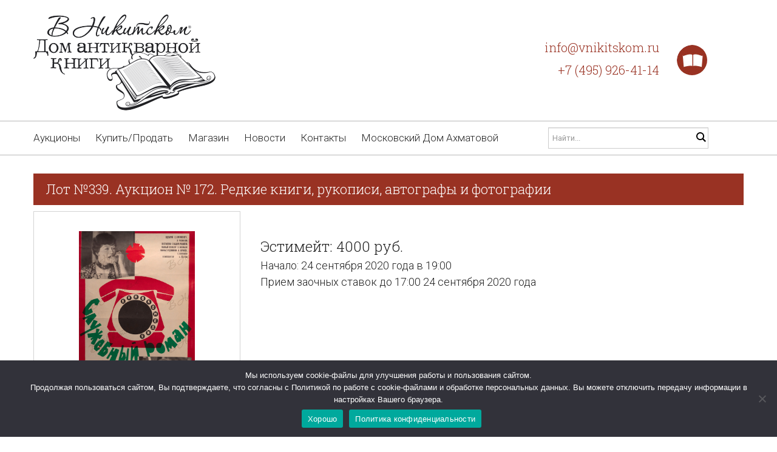

--- FILE ---
content_type: text/html; charset=UTF-8
request_url: https://vnikitskom.ru/lot/?auction=172&lot=339
body_size: 21631
content:
<!DOCTYPE html>

<!--[if lt IE 7 ]><html class="ie ie6" lang="ru-RU"> <![endif]-->

<!--[if IE 7 ]><html class="ie ie7" lang="ru-RU"> <![endif]-->

<!--[if IE 8 ]><html class="ie ie8" lang="ru-RU"> <![endif]-->

<!--[if IE 9 ]><html class="ie ie9" lang="ru-RU"> <![endif]-->

<!--[if (gt IE 9)|!(IE)]><!--><html lang="ru-RU"> <!--<![endif]-->

<head>

	<title>Лот №339. Аукцион № 172. Редкие книги, рукописи, автографы и фотографии | В Никитском</title>

	<meta name="description" content="Лот №339. Аукцион № 172. Редкие книги, рукописи, автографы и фотографии" />

	<meta charset="UTF-8" />

	<meta name="viewport" content="width=device-width, initial-scale=1.0">

	<link rel="profile" href="//gmpg.org/xfn/11" />

	<link rel="shortcut icon" href="/wp-content/uploads/Logo_VN.png" type="image/x-icon">

	<link rel="pingback" href="https://vnikitskom.ru/xmlrpc.php" />

	<link rel="alternate" type="application/rss+xml" title="В Никитском" href="https://vnikitskom.ru/feed/" />

	<link rel="alternate" type="application/atom+xml" title="В Никитском" href="https://vnikitskom.ru/feed/atom/" />

	<link rel="stylesheet" type="text/css" media="all" href="https://vnikitskom.ru/wp-content/themes/theme49069/bootstrap/css/bootstrap.css" />

	<link rel="stylesheet" type="text/css" media="all" href="https://vnikitskom.ru/wp-content/themes/theme49069/bootstrap/css/responsive.css" />

	<link rel="stylesheet" type="text/css" media="all" href="https://vnikitskom.ru/wp-content/themes/CherryFramework/css/camera.css" />

	<link rel="stylesheet" type="text/css" media="all" href="https://vnikitskom.ru/wp-content/themes/theme49069/style.css" />
<style>.nocomments,.post_author,.post_comment{display: none!important;}</style>
	<meta name='robots' content='index, follow, max-image-preview:large, max-snippet:-1, max-video-preview:-1' />
<script>window._wca = window._wca || [];</script>

	<!-- This site is optimized with the Yoast SEO plugin v25.1 - https://yoast.com/wordpress/plugins/seo/ -->
	<link rel="canonical" href="https://vnikitskom.ru/lot/" />
	<meta property="og:locale" content="ru_RU" />
	<meta property="og:type" content="article" />
	<meta property="og:title" content="Лот - В Никитском" />
	<meta property="og:url" content="https://vnikitskom.ru/lot/" />
	<meta property="og:site_name" content="В Никитском" />
	<meta name="twitter:card" content="summary_large_image" />
	<script type="application/ld+json" class="yoast-schema-graph">{"@context":"https://schema.org","@graph":[{"@type":"WebPage","@id":"https://vnikitskom.ru/lot/","url":"https://vnikitskom.ru/lot/","name":"Лот - В Никитском","isPartOf":{"@id":"https://vnikitskom.ru/#website"},"datePublished":"2018-06-24T19:32:48+00:00","breadcrumb":{"@id":"https://vnikitskom.ru/lot/#breadcrumb"},"inLanguage":"ru-RU","potentialAction":[{"@type":"ReadAction","target":["https://vnikitskom.ru/lot/"]}]},{"@type":"BreadcrumbList","@id":"https://vnikitskom.ru/lot/#breadcrumb","itemListElement":[{"@type":"ListItem","position":1,"name":"Главная страница","item":"https://vnikitskom.ru/"},{"@type":"ListItem","position":2,"name":"Лот"}]},{"@type":"WebSite","@id":"https://vnikitskom.ru/#website","url":"https://vnikitskom.ru/","name":"В Никитском","description":"Дом антикварной книги","potentialAction":[{"@type":"SearchAction","target":{"@type":"EntryPoint","urlTemplate":"https://vnikitskom.ru/?s={search_term_string}"},"query-input":{"@type":"PropertyValueSpecification","valueRequired":true,"valueName":"search_term_string"}}],"inLanguage":"ru-RU"}]}</script>
	<!-- / Yoast SEO plugin. -->


<link rel='dns-prefetch' href='//maps.googleapis.com' />
<link rel='dns-prefetch' href='//stats.wp.com' />
<link rel='dns-prefetch' href='//netdna.bootstrapcdn.com' />
<link rel="alternate" type="application/rss+xml" title="В Никитском &raquo; Лента" href="https://vnikitskom.ru/feed/" />
<link rel="alternate" type="application/rss+xml" title="В Никитском &raquo; Лента комментариев" href="https://vnikitskom.ru/comments/feed/" />
<script type="text/javascript">
/* <![CDATA[ */
window._wpemojiSettings = {"baseUrl":"https:\/\/s.w.org\/images\/core\/emoji\/15.0.3\/72x72\/","ext":".png","svgUrl":"https:\/\/s.w.org\/images\/core\/emoji\/15.0.3\/svg\/","svgExt":".svg","source":{"concatemoji":"https:\/\/vnikitskom.ru\/wp-includes\/js\/wp-emoji-release.min.js?ver=603ab7f33584722986f82a19918e6482"}};
/*! This file is auto-generated */
!function(i,n){var o,s,e;function c(e){try{var t={supportTests:e,timestamp:(new Date).valueOf()};sessionStorage.setItem(o,JSON.stringify(t))}catch(e){}}function p(e,t,n){e.clearRect(0,0,e.canvas.width,e.canvas.height),e.fillText(t,0,0);var t=new Uint32Array(e.getImageData(0,0,e.canvas.width,e.canvas.height).data),r=(e.clearRect(0,0,e.canvas.width,e.canvas.height),e.fillText(n,0,0),new Uint32Array(e.getImageData(0,0,e.canvas.width,e.canvas.height).data));return t.every(function(e,t){return e===r[t]})}function u(e,t,n){switch(t){case"flag":return n(e,"\ud83c\udff3\ufe0f\u200d\u26a7\ufe0f","\ud83c\udff3\ufe0f\u200b\u26a7\ufe0f")?!1:!n(e,"\ud83c\uddfa\ud83c\uddf3","\ud83c\uddfa\u200b\ud83c\uddf3")&&!n(e,"\ud83c\udff4\udb40\udc67\udb40\udc62\udb40\udc65\udb40\udc6e\udb40\udc67\udb40\udc7f","\ud83c\udff4\u200b\udb40\udc67\u200b\udb40\udc62\u200b\udb40\udc65\u200b\udb40\udc6e\u200b\udb40\udc67\u200b\udb40\udc7f");case"emoji":return!n(e,"\ud83d\udc26\u200d\u2b1b","\ud83d\udc26\u200b\u2b1b")}return!1}function f(e,t,n){var r="undefined"!=typeof WorkerGlobalScope&&self instanceof WorkerGlobalScope?new OffscreenCanvas(300,150):i.createElement("canvas"),a=r.getContext("2d",{willReadFrequently:!0}),o=(a.textBaseline="top",a.font="600 32px Arial",{});return e.forEach(function(e){o[e]=t(a,e,n)}),o}function t(e){var t=i.createElement("script");t.src=e,t.defer=!0,i.head.appendChild(t)}"undefined"!=typeof Promise&&(o="wpEmojiSettingsSupports",s=["flag","emoji"],n.supports={everything:!0,everythingExceptFlag:!0},e=new Promise(function(e){i.addEventListener("DOMContentLoaded",e,{once:!0})}),new Promise(function(t){var n=function(){try{var e=JSON.parse(sessionStorage.getItem(o));if("object"==typeof e&&"number"==typeof e.timestamp&&(new Date).valueOf()<e.timestamp+604800&&"object"==typeof e.supportTests)return e.supportTests}catch(e){}return null}();if(!n){if("undefined"!=typeof Worker&&"undefined"!=typeof OffscreenCanvas&&"undefined"!=typeof URL&&URL.createObjectURL&&"undefined"!=typeof Blob)try{var e="postMessage("+f.toString()+"("+[JSON.stringify(s),u.toString(),p.toString()].join(",")+"));",r=new Blob([e],{type:"text/javascript"}),a=new Worker(URL.createObjectURL(r),{name:"wpTestEmojiSupports"});return void(a.onmessage=function(e){c(n=e.data),a.terminate(),t(n)})}catch(e){}c(n=f(s,u,p))}t(n)}).then(function(e){for(var t in e)n.supports[t]=e[t],n.supports.everything=n.supports.everything&&n.supports[t],"flag"!==t&&(n.supports.everythingExceptFlag=n.supports.everythingExceptFlag&&n.supports[t]);n.supports.everythingExceptFlag=n.supports.everythingExceptFlag&&!n.supports.flag,n.DOMReady=!1,n.readyCallback=function(){n.DOMReady=!0}}).then(function(){return e}).then(function(){var e;n.supports.everything||(n.readyCallback(),(e=n.source||{}).concatemoji?t(e.concatemoji):e.wpemoji&&e.twemoji&&(t(e.twemoji),t(e.wpemoji)))}))}((window,document),window._wpemojiSettings);
/* ]]> */
</script>
<link rel='stylesheet' id='fancybox-css' href='https://vnikitskom.ru/wp-content/plugins/fancybox-gallery/fancybox/jquery.fancybox.css?ver=603ab7f33584722986f82a19918e6482' type='text/css' media='all' />
<link rel='stylesheet' id='fancybox-override-css' href='https://vnikitskom.ru/wp-content/plugins/fancybox-gallery/fbg-override.css?ver=603ab7f33584722986f82a19918e6482' type='text/css' media='all' />
<link rel='stylesheet' id='easy-modal-site-css' href='https://vnikitskom.ru/wp-content/plugins/easy-modal/assets/styles/easy-modal-site.css?ver=0.1' type='text/css' media='all' />
<link rel='stylesheet' id='flexslider-css' href='https://vnikitskom.ru/wp-content/plugins/cherry-plugin/lib/js/FlexSlider/flexslider.css?ver=2.2.0' type='text/css' media='all' />
<link rel='stylesheet' id='owl-carousel-css' href='https://vnikitskom.ru/wp-content/plugins/cherry-plugin/lib/js/owl-carousel/owl.carousel.css?ver=1.24' type='text/css' media='all' />
<link rel='stylesheet' id='owl-theme-css' href='https://vnikitskom.ru/wp-content/plugins/cherry-plugin/lib/js/owl-carousel/owl.theme.css?ver=1.24' type='text/css' media='all' />
<link rel='stylesheet' id='font-awesome-css' href='//netdna.bootstrapcdn.com/font-awesome/3.2.1/css/font-awesome.min.css?ver=3.2.1' type='text/css' media='all' />
<link rel='stylesheet' id='cherry-plugin-css' href='https://vnikitskom.ru/wp-content/plugins/cherry-plugin/includes/css/cherry-plugin.css?ver=1.2.8.1' type='text/css' media='all' />
<style id='wp-emoji-styles-inline-css' type='text/css'>

	img.wp-smiley, img.emoji {
		display: inline !important;
		border: none !important;
		box-shadow: none !important;
		height: 1em !important;
		width: 1em !important;
		margin: 0 0.07em !important;
		vertical-align: -0.1em !important;
		background: none !important;
		padding: 0 !important;
	}
</style>
<link rel='stylesheet' id='wp-block-library-css' href='https://vnikitskom.ru/wp-includes/css/dist/block-library/style.min.css?ver=603ab7f33584722986f82a19918e6482' type='text/css' media='all' />
<link rel='stylesheet' id='mediaelement-css' href='https://vnikitskom.ru/wp-includes/js/mediaelement/mediaelementplayer-legacy.min.css?ver=4.2.17' type='text/css' media='all' />
<link rel='stylesheet' id='wp-mediaelement-css' href='https://vnikitskom.ru/wp-includes/js/mediaelement/wp-mediaelement.min.css?ver=603ab7f33584722986f82a19918e6482' type='text/css' media='all' />
<style id='jetpack-sharing-buttons-style-inline-css' type='text/css'>
.jetpack-sharing-buttons__services-list{display:flex;flex-direction:row;flex-wrap:wrap;gap:0;list-style-type:none;margin:5px;padding:0}.jetpack-sharing-buttons__services-list.has-small-icon-size{font-size:12px}.jetpack-sharing-buttons__services-list.has-normal-icon-size{font-size:16px}.jetpack-sharing-buttons__services-list.has-large-icon-size{font-size:24px}.jetpack-sharing-buttons__services-list.has-huge-icon-size{font-size:36px}@media print{.jetpack-sharing-buttons__services-list{display:none!important}}.editor-styles-wrapper .wp-block-jetpack-sharing-buttons{gap:0;padding-inline-start:0}ul.jetpack-sharing-buttons__services-list.has-background{padding:1.25em 2.375em}
</style>
<style id='classic-theme-styles-inline-css' type='text/css'>
/*! This file is auto-generated */
.wp-block-button__link{color:#fff;background-color:#32373c;border-radius:9999px;box-shadow:none;text-decoration:none;padding:calc(.667em + 2px) calc(1.333em + 2px);font-size:1.125em}.wp-block-file__button{background:#32373c;color:#fff;text-decoration:none}
</style>
<style id='global-styles-inline-css' type='text/css'>
:root{--wp--preset--aspect-ratio--square: 1;--wp--preset--aspect-ratio--4-3: 4/3;--wp--preset--aspect-ratio--3-4: 3/4;--wp--preset--aspect-ratio--3-2: 3/2;--wp--preset--aspect-ratio--2-3: 2/3;--wp--preset--aspect-ratio--16-9: 16/9;--wp--preset--aspect-ratio--9-16: 9/16;--wp--preset--color--black: #000000;--wp--preset--color--cyan-bluish-gray: #abb8c3;--wp--preset--color--white: #ffffff;--wp--preset--color--pale-pink: #f78da7;--wp--preset--color--vivid-red: #cf2e2e;--wp--preset--color--luminous-vivid-orange: #ff6900;--wp--preset--color--luminous-vivid-amber: #fcb900;--wp--preset--color--light-green-cyan: #7bdcb5;--wp--preset--color--vivid-green-cyan: #00d084;--wp--preset--color--pale-cyan-blue: #8ed1fc;--wp--preset--color--vivid-cyan-blue: #0693e3;--wp--preset--color--vivid-purple: #9b51e0;--wp--preset--gradient--vivid-cyan-blue-to-vivid-purple: linear-gradient(135deg,rgba(6,147,227,1) 0%,rgb(155,81,224) 100%);--wp--preset--gradient--light-green-cyan-to-vivid-green-cyan: linear-gradient(135deg,rgb(122,220,180) 0%,rgb(0,208,130) 100%);--wp--preset--gradient--luminous-vivid-amber-to-luminous-vivid-orange: linear-gradient(135deg,rgba(252,185,0,1) 0%,rgba(255,105,0,1) 100%);--wp--preset--gradient--luminous-vivid-orange-to-vivid-red: linear-gradient(135deg,rgba(255,105,0,1) 0%,rgb(207,46,46) 100%);--wp--preset--gradient--very-light-gray-to-cyan-bluish-gray: linear-gradient(135deg,rgb(238,238,238) 0%,rgb(169,184,195) 100%);--wp--preset--gradient--cool-to-warm-spectrum: linear-gradient(135deg,rgb(74,234,220) 0%,rgb(151,120,209) 20%,rgb(207,42,186) 40%,rgb(238,44,130) 60%,rgb(251,105,98) 80%,rgb(254,248,76) 100%);--wp--preset--gradient--blush-light-purple: linear-gradient(135deg,rgb(255,206,236) 0%,rgb(152,150,240) 100%);--wp--preset--gradient--blush-bordeaux: linear-gradient(135deg,rgb(254,205,165) 0%,rgb(254,45,45) 50%,rgb(107,0,62) 100%);--wp--preset--gradient--luminous-dusk: linear-gradient(135deg,rgb(255,203,112) 0%,rgb(199,81,192) 50%,rgb(65,88,208) 100%);--wp--preset--gradient--pale-ocean: linear-gradient(135deg,rgb(255,245,203) 0%,rgb(182,227,212) 50%,rgb(51,167,181) 100%);--wp--preset--gradient--electric-grass: linear-gradient(135deg,rgb(202,248,128) 0%,rgb(113,206,126) 100%);--wp--preset--gradient--midnight: linear-gradient(135deg,rgb(2,3,129) 0%,rgb(40,116,252) 100%);--wp--preset--font-size--small: 13px;--wp--preset--font-size--medium: 20px;--wp--preset--font-size--large: 36px;--wp--preset--font-size--x-large: 42px;--wp--preset--font-family--inter: "Inter", sans-serif;--wp--preset--font-family--cardo: Cardo;--wp--preset--spacing--20: 0.44rem;--wp--preset--spacing--30: 0.67rem;--wp--preset--spacing--40: 1rem;--wp--preset--spacing--50: 1.5rem;--wp--preset--spacing--60: 2.25rem;--wp--preset--spacing--70: 3.38rem;--wp--preset--spacing--80: 5.06rem;--wp--preset--shadow--natural: 6px 6px 9px rgba(0, 0, 0, 0.2);--wp--preset--shadow--deep: 12px 12px 50px rgba(0, 0, 0, 0.4);--wp--preset--shadow--sharp: 6px 6px 0px rgba(0, 0, 0, 0.2);--wp--preset--shadow--outlined: 6px 6px 0px -3px rgba(255, 255, 255, 1), 6px 6px rgba(0, 0, 0, 1);--wp--preset--shadow--crisp: 6px 6px 0px rgba(0, 0, 0, 1);}:where(.is-layout-flex){gap: 0.5em;}:where(.is-layout-grid){gap: 0.5em;}body .is-layout-flex{display: flex;}.is-layout-flex{flex-wrap: wrap;align-items: center;}.is-layout-flex > :is(*, div){margin: 0;}body .is-layout-grid{display: grid;}.is-layout-grid > :is(*, div){margin: 0;}:where(.wp-block-columns.is-layout-flex){gap: 2em;}:where(.wp-block-columns.is-layout-grid){gap: 2em;}:where(.wp-block-post-template.is-layout-flex){gap: 1.25em;}:where(.wp-block-post-template.is-layout-grid){gap: 1.25em;}.has-black-color{color: var(--wp--preset--color--black) !important;}.has-cyan-bluish-gray-color{color: var(--wp--preset--color--cyan-bluish-gray) !important;}.has-white-color{color: var(--wp--preset--color--white) !important;}.has-pale-pink-color{color: var(--wp--preset--color--pale-pink) !important;}.has-vivid-red-color{color: var(--wp--preset--color--vivid-red) !important;}.has-luminous-vivid-orange-color{color: var(--wp--preset--color--luminous-vivid-orange) !important;}.has-luminous-vivid-amber-color{color: var(--wp--preset--color--luminous-vivid-amber) !important;}.has-light-green-cyan-color{color: var(--wp--preset--color--light-green-cyan) !important;}.has-vivid-green-cyan-color{color: var(--wp--preset--color--vivid-green-cyan) !important;}.has-pale-cyan-blue-color{color: var(--wp--preset--color--pale-cyan-blue) !important;}.has-vivid-cyan-blue-color{color: var(--wp--preset--color--vivid-cyan-blue) !important;}.has-vivid-purple-color{color: var(--wp--preset--color--vivid-purple) !important;}.has-black-background-color{background-color: var(--wp--preset--color--black) !important;}.has-cyan-bluish-gray-background-color{background-color: var(--wp--preset--color--cyan-bluish-gray) !important;}.has-white-background-color{background-color: var(--wp--preset--color--white) !important;}.has-pale-pink-background-color{background-color: var(--wp--preset--color--pale-pink) !important;}.has-vivid-red-background-color{background-color: var(--wp--preset--color--vivid-red) !important;}.has-luminous-vivid-orange-background-color{background-color: var(--wp--preset--color--luminous-vivid-orange) !important;}.has-luminous-vivid-amber-background-color{background-color: var(--wp--preset--color--luminous-vivid-amber) !important;}.has-light-green-cyan-background-color{background-color: var(--wp--preset--color--light-green-cyan) !important;}.has-vivid-green-cyan-background-color{background-color: var(--wp--preset--color--vivid-green-cyan) !important;}.has-pale-cyan-blue-background-color{background-color: var(--wp--preset--color--pale-cyan-blue) !important;}.has-vivid-cyan-blue-background-color{background-color: var(--wp--preset--color--vivid-cyan-blue) !important;}.has-vivid-purple-background-color{background-color: var(--wp--preset--color--vivid-purple) !important;}.has-black-border-color{border-color: var(--wp--preset--color--black) !important;}.has-cyan-bluish-gray-border-color{border-color: var(--wp--preset--color--cyan-bluish-gray) !important;}.has-white-border-color{border-color: var(--wp--preset--color--white) !important;}.has-pale-pink-border-color{border-color: var(--wp--preset--color--pale-pink) !important;}.has-vivid-red-border-color{border-color: var(--wp--preset--color--vivid-red) !important;}.has-luminous-vivid-orange-border-color{border-color: var(--wp--preset--color--luminous-vivid-orange) !important;}.has-luminous-vivid-amber-border-color{border-color: var(--wp--preset--color--luminous-vivid-amber) !important;}.has-light-green-cyan-border-color{border-color: var(--wp--preset--color--light-green-cyan) !important;}.has-vivid-green-cyan-border-color{border-color: var(--wp--preset--color--vivid-green-cyan) !important;}.has-pale-cyan-blue-border-color{border-color: var(--wp--preset--color--pale-cyan-blue) !important;}.has-vivid-cyan-blue-border-color{border-color: var(--wp--preset--color--vivid-cyan-blue) !important;}.has-vivid-purple-border-color{border-color: var(--wp--preset--color--vivid-purple) !important;}.has-vivid-cyan-blue-to-vivid-purple-gradient-background{background: var(--wp--preset--gradient--vivid-cyan-blue-to-vivid-purple) !important;}.has-light-green-cyan-to-vivid-green-cyan-gradient-background{background: var(--wp--preset--gradient--light-green-cyan-to-vivid-green-cyan) !important;}.has-luminous-vivid-amber-to-luminous-vivid-orange-gradient-background{background: var(--wp--preset--gradient--luminous-vivid-amber-to-luminous-vivid-orange) !important;}.has-luminous-vivid-orange-to-vivid-red-gradient-background{background: var(--wp--preset--gradient--luminous-vivid-orange-to-vivid-red) !important;}.has-very-light-gray-to-cyan-bluish-gray-gradient-background{background: var(--wp--preset--gradient--very-light-gray-to-cyan-bluish-gray) !important;}.has-cool-to-warm-spectrum-gradient-background{background: var(--wp--preset--gradient--cool-to-warm-spectrum) !important;}.has-blush-light-purple-gradient-background{background: var(--wp--preset--gradient--blush-light-purple) !important;}.has-blush-bordeaux-gradient-background{background: var(--wp--preset--gradient--blush-bordeaux) !important;}.has-luminous-dusk-gradient-background{background: var(--wp--preset--gradient--luminous-dusk) !important;}.has-pale-ocean-gradient-background{background: var(--wp--preset--gradient--pale-ocean) !important;}.has-electric-grass-gradient-background{background: var(--wp--preset--gradient--electric-grass) !important;}.has-midnight-gradient-background{background: var(--wp--preset--gradient--midnight) !important;}.has-small-font-size{font-size: var(--wp--preset--font-size--small) !important;}.has-medium-font-size{font-size: var(--wp--preset--font-size--medium) !important;}.has-large-font-size{font-size: var(--wp--preset--font-size--large) !important;}.has-x-large-font-size{font-size: var(--wp--preset--font-size--x-large) !important;}
:where(.wp-block-post-template.is-layout-flex){gap: 1.25em;}:where(.wp-block-post-template.is-layout-grid){gap: 1.25em;}
:where(.wp-block-columns.is-layout-flex){gap: 2em;}:where(.wp-block-columns.is-layout-grid){gap: 2em;}
:root :where(.wp-block-pullquote){font-size: 1.5em;line-height: 1.6;}
</style>
<link rel='stylesheet' id='contact-form-7-css' href='https://vnikitskom.ru/wp-content/plugins/contact-form-7/includes/css/styles.css?ver=5.9.8' type='text/css' media='all' />
<link rel='stylesheet' id='cookie-notice-front-css' href='https://vnikitskom.ru/wp-content/plugins/cookie-notice/css/front.min.css?ver=2.5.6' type='text/css' media='all' />
<link rel='stylesheet' id='rw-slider-image-script-css' href='https://vnikitskom.ru/wp-content/plugins/slider-images/style/rw-slider-image-widget.css?ver=603ab7f33584722986f82a19918e6482' type='text/css' media='all' />
<link rel='stylesheet' id='rw-slider-image-style-fontawesome-css' href='https://vnikitskom.ru/wp-content/plugins/slider-images/style/richwebicons.css?ver=603ab7f33584722986f82a19918e6482' type='text/css' media='all' />
<link rel='stylesheet' id='woocommerce-layout-css' href='https://vnikitskom.ru/wp-content/plugins/woocommerce/assets/css/woocommerce-layout.css?ver=9.2.4' type='text/css' media='all' />
<style id='woocommerce-layout-inline-css' type='text/css'>

	.infinite-scroll .woocommerce-pagination {
		display: none;
	}
</style>
<link rel='stylesheet' id='woocommerce-general-css' href='https://vnikitskom.ru/wp-content/plugins/woocommerce/assets/css/woocommerce.css?ver=9.2.4' type='text/css' media='all' />
<style id='woocommerce-inline-inline-css' type='text/css'>
.woocommerce form .form-row .required { visibility: visible; }
</style>
<link rel='stylesheet' id='wp-pagenavi-css' href='https://vnikitskom.ru/wp-content/plugins/wp-pagenavi/pagenavi-css.css?ver=2.70' type='text/css' media='all' />
<link rel='stylesheet' id='theme49069-css' href='https://vnikitskom.ru/wp-content/themes/theme49069/main-style.css' type='text/css' media='all' />
<link rel='stylesheet' id='magnific-popup-css' href='https://vnikitskom.ru/wp-content/themes/CherryFramework/css/magnific-popup.css?ver=0.9.3' type='text/css' media='all' />
<!--[if lt IE 9]>
<link rel='stylesheet' id='theme_ie-css' href='https://vnikitskom.ru/wp-content/themes/theme49069/css/ie.css?ver=603ab7f33584722986f82a19918e6482' type='text/css' media='all' />
<![endif]-->
<!--n2css--><script type="text/javascript" src="https://vnikitskom.ru/wp-content/themes/CherryFramework/js/jquery-1.7.2.min.js?ver=1.7.2" id="jquery-js"></script>
<script type="text/javascript" src="https://vnikitskom.ru/wp-content/plugins/fancybox-gallery/fancybox/jquery.fancybox-1.2.1.js?ver=1.2.1" id="fancybox-js"></script>
<script type="text/javascript" src="https://vnikitskom.ru/wp-content/plugins/cherry-plugin/lib/js/jquery.easing.1.3.js?ver=1.3" id="easing-js"></script>
<script type="text/javascript" src="https://vnikitskom.ru/wp-includes/js/jquery/ui/core.min.js?ver=1.13.3" id="jquery-ui-core-js"></script>
<script type="text/javascript" src="https://vnikitskom.ru/wp-content/plugins/cherry-plugin/lib/js/elasti-carousel/jquery.elastislide.js?ver=1.2.8.1" id="elastislide-js"></script>
<script type="text/javascript" src="//maps.googleapis.com/maps/api/js?v=3.exp&amp;ver=603ab7f33584722986f82a19918e6482" id="googlemapapis-js"></script>
<script type="text/javascript" id="cookie-notice-front-js-before">
/* <![CDATA[ */
var cnArgs = {"ajaxUrl":"https:\/\/vnikitskom.ru\/wp-admin\/admin-ajax.php","nonce":"6fd11e7184","hideEffect":"fade","position":"bottom","onScroll":false,"onScrollOffset":100,"onClick":false,"cookieName":"cookie_notice_accepted","cookieTime":2592000,"cookieTimeRejected":2592000,"globalCookie":false,"redirection":false,"cache":false,"revokeCookies":false,"revokeCookiesOpt":"automatic"};
/* ]]> */
</script>
<script type="text/javascript" src="https://vnikitskom.ru/wp-content/plugins/cookie-notice/js/front.min.js?ver=2.5.6" id="cookie-notice-front-js"></script>
<script type="text/javascript" src="https://vnikitskom.ru/wp-content/plugins/slider-images/scripts/rw-slider-image-widget.js?ver=603ab7f33584722986f82a19918e6482" id="rw-slider-image-script-js"></script>
<script type="text/javascript" src="https://vnikitskom.ru/wp-content/plugins/slider-images/scripts/jquery.easing.1.2.js?ver=603ab7f33584722986f82a19918e6482" id="rw-slider-image-script-easing-js"></script>
<script type="text/javascript" src="https://vnikitskom.ru/wp-content/plugins/slider-images/scripts/jquery.anythingslider.min.js?ver=603ab7f33584722986f82a19918e6482" id="rw-slider-image-script-anythingslider-js"></script>
<script type="text/javascript" src="https://vnikitskom.ru/wp-content/plugins/slider-images/scripts/jquery.colorbox-min.js?ver=603ab7f33584722986f82a19918e6482" id="rw-slider-image-script-colorbox-js"></script>
<script type="text/javascript" src="https://vnikitskom.ru/wp-content/plugins/woocommerce/assets/js/jquery-blockui/jquery.blockUI.min.js?ver=2.7.0-wc.9.2.4" id="jquery-blockui-js" defer="defer" data-wp-strategy="defer"></script>
<script type="text/javascript" id="wc-add-to-cart-js-extra">
/* <![CDATA[ */
var wc_add_to_cart_params = {"ajax_url":"\/wp-admin\/admin-ajax.php","wc_ajax_url":"\/?wc-ajax=%%endpoint%%","i18n_view_cart":"\u041f\u0440\u043e\u0441\u043c\u043e\u0442\u0440 \u043a\u043e\u0440\u0437\u0438\u043d\u044b","cart_url":"https:\/\/vnikitskom.ru\/cart\/","is_cart":"","cart_redirect_after_add":"no"};
/* ]]> */
</script>
<script type="text/javascript" src="https://vnikitskom.ru/wp-content/plugins/woocommerce/assets/js/frontend/add-to-cart.min.js?ver=9.2.4" id="wc-add-to-cart-js" defer="defer" data-wp-strategy="defer"></script>
<script type="text/javascript" src="https://vnikitskom.ru/wp-content/plugins/woocommerce/assets/js/js-cookie/js.cookie.min.js?ver=2.1.4-wc.9.2.4" id="js-cookie-js" defer="defer" data-wp-strategy="defer"></script>
<script type="text/javascript" id="woocommerce-js-extra">
/* <![CDATA[ */
var woocommerce_params = {"ajax_url":"\/wp-admin\/admin-ajax.php","wc_ajax_url":"\/?wc-ajax=%%endpoint%%"};
/* ]]> */
</script>
<script type="text/javascript" src="https://vnikitskom.ru/wp-content/plugins/woocommerce/assets/js/frontend/woocommerce.min.js?ver=9.2.4" id="woocommerce-js" defer="defer" data-wp-strategy="defer"></script>
<script type="text/javascript" src="https://stats.wp.com/s-202604.js" id="woocommerce-analytics-js" defer="defer" data-wp-strategy="defer"></script>
<script type="text/javascript" src="https://vnikitskom.ru/wp-content/themes/CherryFramework/js/jquery-migrate-1.2.1.min.js?ver=1.2.1" id="migrate-js"></script>
<script type="text/javascript" src="https://vnikitskom.ru/wp-includes/js/swfobject.js?ver=2.2-20120417" id="swfobject-js"></script>
<script type="text/javascript" src="https://vnikitskom.ru/wp-content/themes/CherryFramework/js/modernizr.js?ver=2.0.6" id="modernizr-js"></script>
<script type="text/javascript" src="https://vnikitskom.ru/wp-content/themes/CherryFramework/js/jflickrfeed.js?ver=1.0" id="jflickrfeed-js"></script>
<script type="text/javascript" src="https://vnikitskom.ru/wp-content/themes/CherryFramework/js/custom.js?ver=1.0" id="custom-js"></script>
<script type="text/javascript" src="https://vnikitskom.ru/wp-content/themes/CherryFramework/bootstrap/js/bootstrap.min.js?ver=2.3.0" id="bootstrap-js"></script>
<link rel="https://api.w.org/" href="https://vnikitskom.ru/wp-json/" /><link rel="alternate" title="JSON" type="application/json" href="https://vnikitskom.ru/wp-json/wp/v2/pages/2224" /><link rel="EditURI" type="application/rsd+xml" title="RSD" href="https://vnikitskom.ru/xmlrpc.php?rsd" />

<link rel='shortlink' href='https://vnikitskom.ru/?p=2224' />
<link rel="alternate" title="oEmbed (JSON)" type="application/json+oembed" href="https://vnikitskom.ru/wp-json/oembed/1.0/embed?url=https%3A%2F%2Fvnikitskom.ru%2Flot%2F" />
<link rel="alternate" title="oEmbed (XML)" type="text/xml+oembed" href="https://vnikitskom.ru/wp-json/oembed/1.0/embed?url=https%3A%2F%2Fvnikitskom.ru%2Flot%2F&#038;format=xml" />
<script>
 var system_folder = 'https://vnikitskom.ru/wp-content/themes/CherryFramework/admin/data_management/',
	 CHILD_URL ='https://vnikitskom.ru/wp-content/themes/theme49069',
	 PARENT_URL = 'https://vnikitskom.ru/wp-content/themes/CherryFramework', 
	 CURRENT_THEME = 'theme49069'</script>
<style type='text/css'>

</style>	<noscript><style>.woocommerce-product-gallery{ opacity: 1 !important; }</style></noscript>
	
<style type='text/css'>
h1 { font: normal 42px/52px Roboto Slab;  color:#222222; }
h2 { font: normal 32px/35px Roboto Slab;  color:#222222; }
h3 { font: normal 30px/35px Roboto Slab;  color:#222222; }
h4 { font: normal 17px/24px Roboto Slab;  color:#5ccb73; }
h5 { font: normal 17px/24px Roboto Slab;  color:#5ccb73; }
h6 { font: normal 12px/18px Arial, Helvetica, sans-serif;  color:#333333; }
body { font-weight: normal;}
.logo_h__txt, .logo_link { font: normal 70px/80px Roboto Slab;  color:#222222; }
.sf-menu > li > a { font: normal 17px/22px Roboto;  color:#222222; }
.nav.footer-nav a { font: normal 17px/22px Roboto;  color:#222222; }
</style>
<style id='wp-fonts-local' type='text/css'>
@font-face{font-family:Inter;font-style:normal;font-weight:300 900;font-display:fallback;src:url('https://vnikitskom.ru/wp-content/plugins/woocommerce/assets/fonts/Inter-VariableFont_slnt,wght.woff2') format('woff2');font-stretch:normal;}
@font-face{font-family:Cardo;font-style:normal;font-weight:400;font-display:fallback;src:url('https://vnikitskom.ru/wp-content/plugins/woocommerce/assets/fonts/cardo_normal_400.woff2') format('woff2');}
</style>
	<link rel="stylesheet" type="text/css" media="all" href="https://vnikitskom.ru/wp-content/themes/CherryFramework/css/camera-responsive.css" />
	
	<!--[if lt IE 9]>

		<div id="ie7-alert" style="width: 100%; text-align:center;">

			<img src="http://tmbhtest.com/images/ie7.jpg" alt="Upgrade IE 8" width="640" height="344" border="0" usemap="#Map" />

			<map name="Map" id="Map"><area shape="rect" coords="496,201,604,329" href="http://www.microsoft.com/windows/internet-explorer/default.aspx" target="_blank" alt="Download Interent Explorer" /><area shape="rect" coords="380,201,488,329" href="http://www.apple.com/safari/download/" target="_blank" alt="Download Apple Safari" /><area shape="rect" coords="268,202,376,330" href="http://www.opera.com/download/" target="_blank" alt="Download Opera" /><area shape="rect" coords="155,202,263,330" href="http://www.mozilla.com/" target="_blank" alt="Download Firefox" /><area shape="rect" coords="35,201,143,329" href="http://www.google.com/chrome" target="_blank" alt="Download Google Chrome" />

			</map>

		</div>

	<![endif]-->

	<!--[if gte IE 9]><!-->

		<script src="https://vnikitskom.ru/wp-content/themes/CherryFramework/js/jquery.mobile.customized.min.js" type="text/javascript"></script>

		<script type="text/javascript">

			jQuery(function(){

				jQuery('.sf-menu').mobileMenu({defaultText: "Перейти в..."});

			});

		</script>

	<!--<![endif]-->

	<script type="text/javascript">

		// Init navigation menu

		jQuery(function(){

		// main navigation init

			jQuery('ul.sf-menu').superfish({

				delay: 1000, // the delay in milliseconds that the mouse can remain outside a sub-menu without it closing

				animation: {

					opacity: "show",

					height: "show"

				}, // used to animate the sub-menu open

				speed: "normal", // animation speed

				autoArrows: false, // generation of arrow mark-up (for submenu)

				disableHI: true // to disable hoverIntent detection

			});



		//Zoom fix

		//IPad/IPhone

			var viewportmeta = document.querySelector && document.querySelector('meta[name="viewport"]'),

				ua = navigator.userAgent,

				gestureStart = function () {

					viewportmeta.content = "width=device-width, minimum-scale=0.25, maximum-scale=1.6, initial-scale=1.0";

				},

				scaleFix = function () {

					if (viewportmeta && /iPhone|iPad/.test(ua) && !/Opera Mini/.test(ua)) {

						viewportmeta.content = "width=device-width, minimum-scale=1.0, maximum-scale=1.0";

						document.addEventListener("gesturestart", gestureStart, false);

					}

				};

			scaleFix();

		})

	</script>

	<!-- stick up menu -->

	<script type="text/javascript">

		jQuery(document).ready(function(){

			if(!device.mobile() && !device.tablet()){

				jQuery('.header .nav__primary').tmStickUp({

					correctionSelector: jQuery('#wpadminbar')

				,	listenSelector: jQuery('.listenSelector')

				,	active: false
				,	pseudo: true
				});

			}

		})

	</script>
</head>



<body class="page-template-default page page-id-2224 theme-CherryFramework cookies-not-set woocommerce-no-js has_woocommerce has_shop">

	<div id="motopress-main" class="main-holder">


		<!--Begin #motopress-main-->

		<header class="motopress-wrapper header">

			<div class="container">
		    	<!--<div class="uv">Уважаемые дамы и господа! <br /> Поздравляем вас с Новым годом и Рождеством! <br /> Наш рабочий график: <br /> 30 декабря — работаем до 17:00; 31 декабря-12 января — не работаем. С 13 января — по обычному расписанию.</div>-->


							<div class="row">

					<div class="span12" data-motopress-wrapper-file="wrapper/wrapper-header.php" data-motopress-wrapper-type="header" data-motopress-id="69754880c4bd8">

						<div class="row">
	<div class="span6" data-motopress-type="static" data-motopress-static-file="static/static-logo.php">
		<!-- BEGIN LOGO -->
<div class="logo pull-left">
									<a href="https://vnikitskom.ru/" class="logo_h logo_h__img"><img src="https://vnikitskom.ru/wp-content/themes/theme49069/images/logo.png" alt="В Никитском" title="Дом антикварной книги"></a>
						<!--<p class="logo_tagline">Дом антикварной книги</p>--><!-- Site Tagline -->
	</div>
<!-- END LOGO -->	</div>
	<div class="span6">
		<div class="cart-block">
			<div class="shop-nav-holder" data-motopress-type="static" data-motopress-static-file="static/static-shop-nav.php">
				<p style="color: #993223; font-size: 20px; font-family:'Roboto Slab';">info@vnikitskom.ru</p><p style="color: #993223; font-size: 20px; font-family:'Roboto Slab';">+7 (495) 926-41-14</p>
<style>
	body #motopress-main.main-holder .cart-holder{top: -32px!important;}
</style>

<!--<div class="shop-nav"><ul id="shopnav" class="shop-menu"><li><a href="https://vnikitskom.ru/wp-login.php?action=register&amp;redirect_to=/lot/?auction=172&lot=339" class='register-link' title="Registration">Registration</a></li><li><a href="https://vnikitskom.ru/wp-login.php?action=login&amp;redirect_to=/lot/?auction=172&lot=339" title="Log In">Log In</a></li><li id="menu-item-2097" class="menu-item menu-item-type-post_type menu-item-object-page menu-item-2097"><a href="https://vnikitskom.ru/my-account/">Мой аккаунт</a></li>
</ul></div>-->			</div>
			<div id="woocommerce_widget_cart-3" class="cart-holder"><h3>Cart</h3><div class="widget_shopping_cart_content"></div></div>		</div>
	</div>
</div>
<div class="menu-holder">
	<div class="row">
		<div class="span8" data-motopress-type="static" data-motopress-static-file="static/static-nav.php">
			<!-- BEGIN MAIN NAVIGATION -->
<nav class="nav nav__primary clearfix">
<ul id="topnav" class="sf-menu"><li id="menu-item-2269" class="menu-item menu-item-type-post_type menu-item-object-page menu-item-has-children"><a href="https://vnikitskom.ru/predstoyashhie-auktsiony/">Аукционы</a>
<ul class="sub-menu">
	<li id="menu-item-2191" class="menu-item menu-item-type-post_type menu-item-object-page"><a href="https://vnikitskom.ru/predstoyashhie-auktsiony/">Предстоящие аукционы</a></li>
	<li id="menu-item-2190" class="menu-item menu-item-type-post_type menu-item-object-page"><a href="https://vnikitskom.ru/arhive/">Архив</a></li>
	<li id="menu-item-2189" class="menu-item menu-item-type-post_type menu-item-object-page"><a href="https://vnikitskom.ru/timetable/">Расписание</a></li>
</ul>
</li>
<li id="menu-item-2308" class="menu-item menu-item-type-post_type menu-item-object-page"><a href="https://vnikitskom.ru/how_buy_how_sell/">Купить/Продать</a></li>
<li id="menu-item-2335" class="menu-item menu-item-type-post_type menu-item-object-page"><a href="https://vnikitskom.ru/shop/">Магазин</a></li>
<li id="menu-item-2324" class="menu-item menu-item-type-post_type menu-item-object-page"><a href="https://vnikitskom.ru/news/">Новости</a></li>
<li id="menu-item-2076" class="menu-item menu-item-type-post_type menu-item-object-page"><a href="https://vnikitskom.ru/contacts/">Контакты</a></li>
<li id="menu-item-2187" class="menu-item menu-item-type-post_type menu-item-object-page"><a href="https://vnikitskom.ru/moskovskij-dom-ahmatovoj/">Московский Дом Ахматовой</a></li>
</ul></nav><!-- END MAIN NAVIGATION -->		</div>
		<div class="span4" data-motopress-type="static" data-motopress-static-file="static/static-search.php">
			
<!-- BEGIN SEARCH FORM -->


	<div class="search-form search-form__h hidden-phone clearfix">
<form action="/poisk" style="text-align: right;"> 
<input placeholder="Найти..." type="text" name="term" style="display: inline-block; height: 25px; width:250px; padding: 4px 6px; margin-bottom: 0; font-size: 13px; line-height: 19px; color: #555; -webkit-border-radius: 0px; -moz-border-radius: 0px; border-radius: 0px; vertical-align: middle;"> 
<input type="submit" value="Поиск" id="search-form_is" class="search-form_is btn btn-primary" style=" 
display: none; 
"><label for="search-form_is" class="search-form_is"><svg version="1.1" xmlns="http://www.w3.org/2000/svg" xmlns:xlink="http://www.w3.org/1999/xlink" x="0px" y="0px" width="20px" height="20px" viewBox="0 0 512 512" enable-background="new 0 0 512 512" xml:space="preserve" style=" 
width: 20px; 
"> 
<path id="magnifier-2-icon" d="M460.355,421.59L353.844,315.078c20.041-27.553,31.885-61.437,31.885-98.037 
C385.729,124.934,310.793,50,218.686,50C126.58,50,51.645,124.934,51.645,217.041c0,92.106,74.936,167.041,167.041,167.041 
c34.912,0,67.352-10.773,94.184-29.158L419.945,462L460.355,421.59z M100.631,217.041c0-65.096,52.959-118.056,118.055-118.056 
c65.098,0,118.057,52.959,118.057,118.056c0,65.096-52.959,118.056-118.057,118.056C153.59,335.097,100.631,282.137,100.631,217.041 
z"></path> 
</svg></label> 
</form>
		<!--<form id="search-header" class="navbar-form pull-right" method="get" action="https://vnikitskom.ru/" accept-charset="utf-8">

			<input type="text" name="s" placeholder="" class="search-form_it">

			<input type="submit" value="" id="search-form_is" class="search-form_is btn btn-primary">

		</form>-->

	</div>


<!-- END SEARCH FORM -->		</div>
	</div>
</div>
					</div>

				</div>

			</div>
		<style>
			#woocommerce_widget_cart-3 h3{background: url(/wp-content/themes/CherryFramework/images/i-book.png)!important;}
			body #motopress-main.main-holder .cart-holder h3:before{display: none!important;}
			.widget_shopping_cart_content{display: none!important;}
		</style>
		</header>
<script src="//code.jquery.com/jquery-3.3.1.min.js"></script>
<link rel="stylesheet" href="https://cdnjs.cloudflare.com/ajax/libs/fancybox/3.4.1/jquery.fancybox.min.css" />
<script src="https://cdnjs.cloudflare.com/ajax/libs/fancybox/3.4.1/jquery.fancybox.min.js"></script>


<script type="text/javascript">
	setTimeout(function(){$('.i_img').fadeIn('fast')},100);  //30000 = 30 секунд
</script>
<!-- 1. Add latest jQuery and fancyBox files -->

<div class="container">
<div class="lot_header"><h1>Лот №339. Аукцион № 172. Редкие книги, рукописи, автографы и фотографии</h1></div>
	<div class="lot_main_body">
		<div class="lot_photo"><button class="b_i" style="position: absolute; border: none; margin-top: 150px; background: no-repeat; font-size: 30px; margin-left: 5px; color: #993223; outline:none;" class="w3-button w3-display-left" onclick="plusDivs(-1)">&#10094;</button><div style="padding-top: 20px; padding-bottom: 20px; text-align: center; height: 300px; border: 1px solid #d3d3d3; margin: 10px 10px 10px 0;"><div style="display: inline-block;"><a data-fancybox="gallery" href="/wp-content/uploads/172-339-7043-4-D06236.jpg"><div class="i_img"><img onclick="ch('/wp-content/uploads/172-339-7043-4-D06236.jpg')" itemprop="image" src="/wp-content/uploads/172-339-7043-4-D06236.jpg" style=" display:inline-block; max-width: 95%;cursor:pointer; max-height:300px;" class="mySlides"></div></a></div>  </div><button class="b_i" style="display: inline-block; float: right; right: 0; margin-top: -210px; margin-right: 5px; background: none; border: none; font-size: 35px; color: #993223; outline:none;position:relative;z-index:100;" class="w3-button w3-display-right" onclick="plusDivs(+1)">&#10095;</button><style>.i_img{display: none/*inline-block*/; height:300px; line-height:300px;margin-top: 0px;} .b_i{display: none!important;}</style>
		</div>
		<div class="lot_main_info">
			<span style="font-size:24px; font-weight:300; font-family: Roboto Slab;">Эстимейт: 4000 руб.</span><br><span style="font-weight:100;">Начало: 24 сентября 2020 года в 19:00<br>
			Прием заочных ставок до 17:00 24 сентября 2020 года</span><br>
			<div onclick="show('offline')" class="want last-auction"><a onclick="document.getelementbyid('offline').style.display = 'block';" href="#">Заочная ставка</a></div><br>
			<div onclick="show('onphone')" class="want last-auction"><a onclick="document.getelementbyid('onphone').style.display = 'block';" href="#">Телефонная ставка</a></div>
		</div>
	</div>
	<div class="info_header">Описание</div><div class="lot_info">
		<div class="lot_name">Рекламный плакат художественного фильма «Служебный роман» / худ. В. Сачков. М.: Рекламфильм, 1977. </div>
		<div class="lot_i">80 x 55 см. В отличном состоянии. Следы сгибов, два незначительных надрыва на левом и правом краях. </div>
		<div class="lot_i"><i></i></div>
	</div>

<div class="pr" style="margin: 0 0 1px 0; padding: 10px 15px 10px 15px; border-left: 10px solid #808080; background-color: #F5F5F5;"><a href="/lot/?auction=172&lot=338"><b>Перейти на предыдущий лот</b></a></div>
<div class="next" style="margin: 0 0 1px 0; padding: 10px 15px 10px 15px; border-left: 10px solid #808080; background-color: #F5F5F5;"><a href="/lot/?auction=172&lot=340"><b>Перейти на следующий лот</b></a></div>
<div style="margin: 0 0 1px 0; padding: 10px 15px 10px 15px; border-left: 10px solid #808080; background-color: #F5F5F5;"><a href="/auction/?auction=172"><b>Перейти на первую страницу каталога</b></a></div>
<div style="margin: 0 0 1px 0; padding: 5px 15px 5px 15px; border-left: 10px solid #808080; background-color: #F5F5F5;"><b style="display: inline;">Быстрый переход к произвольному лоту:</b><select style="margin: 0 0 0 10px;" onchange="var add = '';if(this.options[this.selectedIndex].dataset.add != '') add = '&l='+this.options[this.selectedIndex].dataset.add;location=('/lot/?auction=172'+'&lot='+this.options[this.selectedIndex].value+add)">
<option data-add="" value="1"><div class="lo"><a href="/lot/?auction=172&lot=1"><div class="nlo">1</div></a></div></option><option data-add="" value="2"><div class="lo"><a href="/lot/?auction=172&lot=2"><div class="nlo">2</div></a></div></option><option data-add="" value="3"><div class="lo"><a href="/lot/?auction=172&lot=3"><div class="nlo">3</div></a></div></option><option data-add="" value="4"><div class="lo"><a href="/lot/?auction=172&lot=4"><div class="nlo">4</div></a></div></option><option data-add="" value="5"><div class="lo"><a href="/lot/?auction=172&lot=5"><div class="nlo">5</div></a></div></option><option data-add="" value="6"><div class="lo"><a href="/lot/?auction=172&lot=6"><div class="nlo">6</div></a></div></option><option data-add="" value="7"><div class="lo"><a href="/lot/?auction=172&lot=7"><div class="nlo">7</div></a></div></option><option data-add="" value="8"><div class="lo"><a href="/lot/?auction=172&lot=8"><div class="nlo">8</div></a></div></option><option data-add="" value="9"><div class="lo"><a href="/lot/?auction=172&lot=9"><div class="nlo">9</div></a></div></option><option data-add="" value="10"><div class="lo"><a href="/lot/?auction=172&lot=10"><div class="nlo">10</div></a></div></option><option data-add="" value="11"><div class="lo"><a href="/lot/?auction=172&lot=11"><div class="nlo">11</div></a></div></option><option data-add="" value="12"><div class="lo"><a href="/lot/?auction=172&lot=12"><div class="nlo">12</div></a></div></option><option data-add="" value="13"><div class="lo"><a href="/lot/?auction=172&lot=13"><div class="nlo">13</div></a></div></option><option data-add="" value="14"><div class="lo"><a href="/lot/?auction=172&lot=14"><div class="nlo">14</div></a></div></option><option data-add="" value="15"><div class="lo"><a href="/lot/?auction=172&lot=15"><div class="nlo">15</div></a></div></option><option data-add="" value="16"><div class="lo"><a href="/lot/?auction=172&lot=16"><div class="nlo">16</div></a></div></option><option data-add="" value="17"><div class="lo"><a href="/lot/?auction=172&lot=17"><div class="nlo">17</div></a></div></option><option data-add="" value="18"><div class="lo"><a href="/lot/?auction=172&lot=18"><div class="nlo">18</div></a></div></option><option data-add="" value="19"><div class="lo"><a href="/lot/?auction=172&lot=19"><div class="nlo">19</div></a></div></option><option data-add="" value="20"><div class="lo"><a href="/lot/?auction=172&lot=20"><div class="nlo">20</div></a></div></option><option data-add="" value="21"><div class="lo"><a href="/lot/?auction=172&lot=21"><div class="nlo">21</div></a></div></option><option data-add="" value="22"><div class="lo"><a href="/lot/?auction=172&lot=22"><div class="nlo">22</div></a></div></option><option data-add="" value="23"><div class="lo"><a href="/lot/?auction=172&lot=23"><div class="nlo">23</div></a></div></option><option data-add="" value="24"><div class="lo"><a href="/lot/?auction=172&lot=24"><div class="nlo">24</div></a></div></option><option data-add="" value="25"><div class="lo"><a href="/lot/?auction=172&lot=25"><div class="nlo">25</div></a></div></option><option data-add="" value="26"><div class="lo"><a href="/lot/?auction=172&lot=26"><div class="nlo">26</div></a></div></option><option data-add="" value="27"><div class="lo"><a href="/lot/?auction=172&lot=27"><div class="nlo">27</div></a></div></option><option data-add="" value="28"><div class="lo"><a href="/lot/?auction=172&lot=28"><div class="nlo">28</div></a></div></option><option data-add="" value="29"><div class="lo"><a href="/lot/?auction=172&lot=29"><div class="nlo">29</div></a></div></option><option data-add="" value="30"><div class="lo"><a href="/lot/?auction=172&lot=30"><div class="nlo">30</div></a></div></option><option data-add="" value="31"><div class="lo"><a href="/lot/?auction=172&lot=31"><div class="nlo">31</div></a></div></option><option data-add="" value="32"><div class="lo"><a href="/lot/?auction=172&lot=32"><div class="nlo">32</div></a></div></option><option data-add="" value="33"><div class="lo"><a href="/lot/?auction=172&lot=33"><div class="nlo">33</div></a></div></option><option data-add="" value="34"><div class="lo"><a href="/lot/?auction=172&lot=34"><div class="nlo">34</div></a></div></option><option data-add="" value="35"><div class="lo"><a href="/lot/?auction=172&lot=35"><div class="nlo">35</div></a></div></option><option data-add="" value="36"><div class="lo"><a href="/lot/?auction=172&lot=36"><div class="nlo">36</div></a></div></option><option data-add="" value="37"><div class="lo"><a href="/lot/?auction=172&lot=37"><div class="nlo">37</div></a></div></option><option data-add="" value="38"><div class="lo"><a href="/lot/?auction=172&lot=38"><div class="nlo">38</div></a></div></option><option data-add="" value="39"><div class="lo"><a href="/lot/?auction=172&lot=39"><div class="nlo">39</div></a></div></option><option data-add="" value="40"><div class="lo"><a href="/lot/?auction=172&lot=40"><div class="nlo">40</div></a></div></option><option data-add="" value="41"><div class="lo"><a href="/lot/?auction=172&lot=41"><div class="nlo">41</div></a></div></option><option data-add="" value="42"><div class="lo"><a href="/lot/?auction=172&lot=42"><div class="nlo">42</div></a></div></option><option data-add="" value="43"><div class="lo"><a href="/lot/?auction=172&lot=43"><div class="nlo">43</div></a></div></option><option data-add="" value="44"><div class="lo"><a href="/lot/?auction=172&lot=44"><div class="nlo">44</div></a></div></option><option data-add="" value="45"><div class="lo"><a href="/lot/?auction=172&lot=45"><div class="nlo">45</div></a></div></option><option data-add="" value="46"><div class="lo"><a href="/lot/?auction=172&lot=46"><div class="nlo">46</div></a></div></option><option data-add="" value="47"><div class="lo"><a href="/lot/?auction=172&lot=47"><div class="nlo">47</div></a></div></option><option data-add="" value="48"><div class="lo"><a href="/lot/?auction=172&lot=48"><div class="nlo">48</div></a></div></option><option data-add="" value="49"><div class="lo"><a href="/lot/?auction=172&lot=49"><div class="nlo">49</div></a></div></option><option data-add="" value="50"><div class="lo"><a href="/lot/?auction=172&lot=50"><div class="nlo">50</div></a></div></option><option data-add="" value="51"><div class="lo"><a href="/lot/?auction=172&lot=51"><div class="nlo">51</div></a></div></option><option data-add="" value="52"><div class="lo"><a href="/lot/?auction=172&lot=52"><div class="nlo">52</div></a></div></option><option data-add="" value="53"><div class="lo"><a href="/lot/?auction=172&lot=53"><div class="nlo">53</div></a></div></option><option data-add="" value="54"><div class="lo"><a href="/lot/?auction=172&lot=54"><div class="nlo">54</div></a></div></option><option data-add="" value="55"><div class="lo"><a href="/lot/?auction=172&lot=55"><div class="nlo">55</div></a></div></option><option data-add="" value="56"><div class="lo"><a href="/lot/?auction=172&lot=56"><div class="nlo">56</div></a></div></option><option data-add="" value="57"><div class="lo"><a href="/lot/?auction=172&lot=57"><div class="nlo">57</div></a></div></option><option data-add="" value="58"><div class="lo"><a href="/lot/?auction=172&lot=58"><div class="nlo">58</div></a></div></option><option data-add="" value="59"><div class="lo"><a href="/lot/?auction=172&lot=59"><div class="nlo">59</div></a></div></option><option data-add="" value="60"><div class="lo"><a href="/lot/?auction=172&lot=60"><div class="nlo">60</div></a></div></option><option data-add="" value="61"><div class="lo"><a href="/lot/?auction=172&lot=61"><div class="nlo">61</div></a></div></option><option data-add="" value="62"><div class="lo"><a href="/lot/?auction=172&lot=62"><div class="nlo">62</div></a></div></option><option data-add="" value="63"><div class="lo"><a href="/lot/?auction=172&lot=63"><div class="nlo">63</div></a></div></option><option data-add="" value="64"><div class="lo"><a href="/lot/?auction=172&lot=64"><div class="nlo">64</div></a></div></option><option data-add="" value="65"><div class="lo"><a href="/lot/?auction=172&lot=65"><div class="nlo">65</div></a></div></option><option data-add="" value="66"><div class="lo"><a href="/lot/?auction=172&lot=66"><div class="nlo">66</div></a></div></option><option data-add="" value="67"><div class="lo"><a href="/lot/?auction=172&lot=67"><div class="nlo">67</div></a></div></option><option data-add="" value="68"><div class="lo"><a href="/lot/?auction=172&lot=68"><div class="nlo">68</div></a></div></option><option data-add="" value="69"><div class="lo"><a href="/lot/?auction=172&lot=69"><div class="nlo">69</div></a></div></option><option data-add="" value="70"><div class="lo"><a href="/lot/?auction=172&lot=70"><div class="nlo">70</div></a></div></option><option data-add="" value="71"><div class="lo"><a href="/lot/?auction=172&lot=71"><div class="nlo">71</div></a></div></option><option data-add="" value="72"><div class="lo"><a href="/lot/?auction=172&lot=72"><div class="nlo">72</div></a></div></option><option data-add="" value="73"><div class="lo"><a href="/lot/?auction=172&lot=73"><div class="nlo">73</div></a></div></option><option data-add="" value="74"><div class="lo"><a href="/lot/?auction=172&lot=74"><div class="nlo">74</div></a></div></option><option data-add="" value="75"><div class="lo"><a href="/lot/?auction=172&lot=75"><div class="nlo">75</div></a></div></option><option data-add="" value="76"><div class="lo"><a href="/lot/?auction=172&lot=76"><div class="nlo">76</div></a></div></option><option data-add="" value="77"><div class="lo"><a href="/lot/?auction=172&lot=77"><div class="nlo">77</div></a></div></option><option data-add="" value="78"><div class="lo"><a href="/lot/?auction=172&lot=78"><div class="nlo">78</div></a></div></option><option data-add="" value="79"><div class="lo"><a href="/lot/?auction=172&lot=79"><div class="nlo">79</div></a></div></option><option data-add="" value="80"><div class="lo"><a href="/lot/?auction=172&lot=80"><div class="nlo">80</div></a></div></option><option data-add="" value="81"><div class="lo"><a href="/lot/?auction=172&lot=81"><div class="nlo">81</div></a></div></option><option data-add="" value="82"><div class="lo"><a href="/lot/?auction=172&lot=82"><div class="nlo">82</div></a></div></option><option data-add="" value="83"><div class="lo"><a href="/lot/?auction=172&lot=83"><div class="nlo">83</div></a></div></option><option data-add="" value="84"><div class="lo"><a href="/lot/?auction=172&lot=84"><div class="nlo">84</div></a></div></option><option data-add="" value="85"><div class="lo"><a href="/lot/?auction=172&lot=85"><div class="nlo">85</div></a></div></option><option data-add="" value="86"><div class="lo"><a href="/lot/?auction=172&lot=86"><div class="nlo">86</div></a></div></option><option data-add="" value="87"><div class="lo"><a href="/lot/?auction=172&lot=87"><div class="nlo">87</div></a></div></option><option data-add="" value="88"><div class="lo"><a href="/lot/?auction=172&lot=88"><div class="nlo">88</div></a></div></option><option data-add="" value="89"><div class="lo"><a href="/lot/?auction=172&lot=89"><div class="nlo">89</div></a></div></option><option data-add="" value="90"><div class="lo"><a href="/lot/?auction=172&lot=90"><div class="nlo">90</div></a></div></option><option data-add="" value="91"><div class="lo"><a href="/lot/?auction=172&lot=91"><div class="nlo">91</div></a></div></option><option data-add="" value="92"><div class="lo"><a href="/lot/?auction=172&lot=92"><div class="nlo">92</div></a></div></option><option data-add="" value="93"><div class="lo"><a href="/lot/?auction=172&lot=93"><div class="nlo">93</div></a></div></option><option data-add="" value="94"><div class="lo"><a href="/lot/?auction=172&lot=94"><div class="nlo">94</div></a></div></option><option data-add="" value="95"><div class="lo"><a href="/lot/?auction=172&lot=95"><div class="nlo">95</div></a></div></option><option data-add="" value="96"><div class="lo"><a href="/lot/?auction=172&lot=96"><div class="nlo">96</div></a></div></option><option data-add="" value="97"><div class="lo"><a href="/lot/?auction=172&lot=97"><div class="nlo">97</div></a></div></option><option data-add="" value="98"><div class="lo"><a href="/lot/?auction=172&lot=98"><div class="nlo">98</div></a></div></option><option data-add="" value="99"><div class="lo"><a href="/lot/?auction=172&lot=99"><div class="nlo">99</div></a></div></option><option data-add="" value="100"><div class="lo"><a href="/lot/?auction=172&lot=100"><div class="nlo">100</div></a></div></option><option data-add="" value="101"><div class="lo"><a href="/lot/?auction=172&lot=101"><div class="nlo">101</div></a></div></option><option data-add="" value="102"><div class="lo"><a href="/lot/?auction=172&lot=102"><div class="nlo">102</div></a></div></option><option data-add="" value="103"><div class="lo"><a href="/lot/?auction=172&lot=103"><div class="nlo">103</div></a></div></option><option data-add="" value="104"><div class="lo"><a href="/lot/?auction=172&lot=104"><div class="nlo">104</div></a></div></option><option data-add="" value="105"><div class="lo"><a href="/lot/?auction=172&lot=105"><div class="nlo">105</div></a></div></option><option data-add="" value="106"><div class="lo"><a href="/lot/?auction=172&lot=106"><div class="nlo">106</div></a></div></option><option data-add="" value="107"><div class="lo"><a href="/lot/?auction=172&lot=107"><div class="nlo">107</div></a></div></option><option data-add="" value="108"><div class="lo"><a href="/lot/?auction=172&lot=108"><div class="nlo">108</div></a></div></option><option data-add="" value="109"><div class="lo"><a href="/lot/?auction=172&lot=109"><div class="nlo">109</div></a></div></option><option data-add="" value="110"><div class="lo"><a href="/lot/?auction=172&lot=110"><div class="nlo">110</div></a></div></option><option data-add="" value="111"><div class="lo"><a href="/lot/?auction=172&lot=111"><div class="nlo">111</div></a></div></option><option data-add="" value="112"><div class="lo"><a href="/lot/?auction=172&lot=112"><div class="nlo">112</div></a></div></option><option data-add="" value="113"><div class="lo"><a href="/lot/?auction=172&lot=113"><div class="nlo">113</div></a></div></option><option data-add="" value="114"><div class="lo"><a href="/lot/?auction=172&lot=114"><div class="nlo">114</div></a></div></option><option data-add="" value="115"><div class="lo"><a href="/lot/?auction=172&lot=115"><div class="nlo">115</div></a></div></option><option data-add="" value="116"><div class="lo"><a href="/lot/?auction=172&lot=116"><div class="nlo">116</div></a></div></option><option data-add="" value="117"><div class="lo"><a href="/lot/?auction=172&lot=117"><div class="nlo">117</div></a></div></option><option data-add="" value="118"><div class="lo"><a href="/lot/?auction=172&lot=118"><div class="nlo">118</div></a></div></option><option data-add="" value="119"><div class="lo"><a href="/lot/?auction=172&lot=119"><div class="nlo">119</div></a></div></option><option data-add="" value="120"><div class="lo"><a href="/lot/?auction=172&lot=120"><div class="nlo">120</div></a></div></option><option data-add="" value="121"><div class="lo"><a href="/lot/?auction=172&lot=121"><div class="nlo">121</div></a></div></option><option data-add="" value="122"><div class="lo"><a href="/lot/?auction=172&lot=122"><div class="nlo">122</div></a></div></option><option data-add="" value="123"><div class="lo"><a href="/lot/?auction=172&lot=123"><div class="nlo">123</div></a></div></option><option data-add="" value="124"><div class="lo"><a href="/lot/?auction=172&lot=124"><div class="nlo">124</div></a></div></option><option data-add="" value="125"><div class="lo"><a href="/lot/?auction=172&lot=125"><div class="nlo">125</div></a></div></option><option data-add="" value="126"><div class="lo"><a href="/lot/?auction=172&lot=126"><div class="nlo">126</div></a></div></option><option data-add="" value="127"><div class="lo"><a href="/lot/?auction=172&lot=127"><div class="nlo">127</div></a></div></option><option data-add="" value="128"><div class="lo"><a href="/lot/?auction=172&lot=128"><div class="nlo">128</div></a></div></option><option data-add="" value="129"><div class="lo"><a href="/lot/?auction=172&lot=129"><div class="nlo">129</div></a></div></option><option data-add="" value="130"><div class="lo"><a href="/lot/?auction=172&lot=130"><div class="nlo">130</div></a></div></option><option data-add="" value="131"><div class="lo"><a href="/lot/?auction=172&lot=131"><div class="nlo">131</div></a></div></option><option data-add="" value="132"><div class="lo"><a href="/lot/?auction=172&lot=132"><div class="nlo">132</div></a></div></option><option data-add="" value="133"><div class="lo"><a href="/lot/?auction=172&lot=133"><div class="nlo">133</div></a></div></option><option data-add="" value="134"><div class="lo"><a href="/lot/?auction=172&lot=134"><div class="nlo">134</div></a></div></option><option data-add="" value="135"><div class="lo"><a href="/lot/?auction=172&lot=135"><div class="nlo">135</div></a></div></option><option data-add="" value="136"><div class="lo"><a href="/lot/?auction=172&lot=136"><div class="nlo">136</div></a></div></option><option data-add="" value="137"><div class="lo"><a href="/lot/?auction=172&lot=137"><div class="nlo">137</div></a></div></option><option data-add="" value="138"><div class="lo"><a href="/lot/?auction=172&lot=138"><div class="nlo">138</div></a></div></option><option data-add="" value="139"><div class="lo"><a href="/lot/?auction=172&lot=139"><div class="nlo">139</div></a></div></option><option data-add="" value="140"><div class="lo"><a href="/lot/?auction=172&lot=140"><div class="nlo">140</div></a></div></option><option data-add="" value="141"><div class="lo"><a href="/lot/?auction=172&lot=141"><div class="nlo">141</div></a></div></option><option data-add="" value="142"><div class="lo"><a href="/lot/?auction=172&lot=142"><div class="nlo">142</div></a></div></option><option data-add="" value="143"><div class="lo"><a href="/lot/?auction=172&lot=143"><div class="nlo">143</div></a></div></option><option data-add="" value="144"><div class="lo"><a href="/lot/?auction=172&lot=144"><div class="nlo">144</div></a></div></option><option data-add="" value="145"><div class="lo"><a href="/lot/?auction=172&lot=145"><div class="nlo">145</div></a></div></option><option data-add="" value="146"><div class="lo"><a href="/lot/?auction=172&lot=146"><div class="nlo">146</div></a></div></option><option data-add="" value="147"><div class="lo"><a href="/lot/?auction=172&lot=147"><div class="nlo">147</div></a></div></option><option data-add="" value="148"><div class="lo"><a href="/lot/?auction=172&lot=148"><div class="nlo">148</div></a></div></option><option data-add="" value="149"><div class="lo"><a href="/lot/?auction=172&lot=149"><div class="nlo">149</div></a></div></option><option data-add="" value="150"><div class="lo"><a href="/lot/?auction=172&lot=150"><div class="nlo">150</div></a></div></option><option data-add="" value="151"><div class="lo"><a href="/lot/?auction=172&lot=151"><div class="nlo">151</div></a></div></option><option data-add="" value="152"><div class="lo"><a href="/lot/?auction=172&lot=152"><div class="nlo">152</div></a></div></option><option data-add="" value="153"><div class="lo"><a href="/lot/?auction=172&lot=153"><div class="nlo">153</div></a></div></option><option data-add="" value="154"><div class="lo"><a href="/lot/?auction=172&lot=154"><div class="nlo">154</div></a></div></option><option data-add="" value="155"><div class="lo"><a href="/lot/?auction=172&lot=155"><div class="nlo">155</div></a></div></option><option data-add="" value="156"><div class="lo"><a href="/lot/?auction=172&lot=156"><div class="nlo">156</div></a></div></option><option data-add="" value="157"><div class="lo"><a href="/lot/?auction=172&lot=157"><div class="nlo">157</div></a></div></option><option data-add="" value="158"><div class="lo"><a href="/lot/?auction=172&lot=158"><div class="nlo">158</div></a></div></option><option data-add="" value="159"><div class="lo"><a href="/lot/?auction=172&lot=159"><div class="nlo">159</div></a></div></option><option data-add="" value="160"><div class="lo"><a href="/lot/?auction=172&lot=160"><div class="nlo">160</div></a></div></option><option data-add="" value="161"><div class="lo"><a href="/lot/?auction=172&lot=161"><div class="nlo">161</div></a></div></option><option data-add="" value="162"><div class="lo"><a href="/lot/?auction=172&lot=162"><div class="nlo">162</div></a></div></option><option data-add="" value="163"><div class="lo"><a href="/lot/?auction=172&lot=163"><div class="nlo">163</div></a></div></option><option data-add="" value="164"><div class="lo"><a href="/lot/?auction=172&lot=164"><div class="nlo">164</div></a></div></option><option data-add="" value="165"><div class="lo"><a href="/lot/?auction=172&lot=165"><div class="nlo">165</div></a></div></option><option data-add="" value="166"><div class="lo"><a href="/lot/?auction=172&lot=166"><div class="nlo">166</div></a></div></option><option data-add="" value="167"><div class="lo"><a href="/lot/?auction=172&lot=167"><div class="nlo">167</div></a></div></option><option data-add="" value="168"><div class="lo"><a href="/lot/?auction=172&lot=168"><div class="nlo">168</div></a></div></option><option data-add="" value="169"><div class="lo"><a href="/lot/?auction=172&lot=169"><div class="nlo">169</div></a></div></option><option data-add="" value="170"><div class="lo"><a href="/lot/?auction=172&lot=170"><div class="nlo">170</div></a></div></option><option data-add="" value="171"><div class="lo"><a href="/lot/?auction=172&lot=171"><div class="nlo">171</div></a></div></option><option data-add="" value="172"><div class="lo"><a href="/lot/?auction=172&lot=172"><div class="nlo">172</div></a></div></option><option data-add="" value="173"><div class="lo"><a href="/lot/?auction=172&lot=173"><div class="nlo">173</div></a></div></option><option data-add="" value="174"><div class="lo"><a href="/lot/?auction=172&lot=174"><div class="nlo">174</div></a></div></option><option data-add="" value="175"><div class="lo"><a href="/lot/?auction=172&lot=175"><div class="nlo">175</div></a></div></option><option data-add="" value="176"><div class="lo"><a href="/lot/?auction=172&lot=176"><div class="nlo">176</div></a></div></option><option data-add="" value="177"><div class="lo"><a href="/lot/?auction=172&lot=177"><div class="nlo">177</div></a></div></option><option data-add="" value="178"><div class="lo"><a href="/lot/?auction=172&lot=178"><div class="nlo">178</div></a></div></option><option data-add="" value="179"><div class="lo"><a href="/lot/?auction=172&lot=179"><div class="nlo">179</div></a></div></option><option data-add="" value="180"><div class="lo"><a href="/lot/?auction=172&lot=180"><div class="nlo">180</div></a></div></option><option data-add="" value="181"><div class="lo"><a href="/lot/?auction=172&lot=181"><div class="nlo">181</div></a></div></option><option data-add="" value="182"><div class="lo"><a href="/lot/?auction=172&lot=182"><div class="nlo">182</div></a></div></option><option data-add="" value="183"><div class="lo"><a href="/lot/?auction=172&lot=183"><div class="nlo">183</div></a></div></option><option data-add="" value="184"><div class="lo"><a href="/lot/?auction=172&lot=184"><div class="nlo">184</div></a></div></option><option data-add="" value="185"><div class="lo"><a href="/lot/?auction=172&lot=185"><div class="nlo">185</div></a></div></option><option data-add="" value="186"><div class="lo"><a href="/lot/?auction=172&lot=186"><div class="nlo">186</div></a></div></option><option data-add="" value="187"><div class="lo"><a href="/lot/?auction=172&lot=187"><div class="nlo">187</div></a></div></option><option data-add="" value="188"><div class="lo"><a href="/lot/?auction=172&lot=188"><div class="nlo">188</div></a></div></option><option data-add="" value="189"><div class="lo"><a href="/lot/?auction=172&lot=189"><div class="nlo">189</div></a></div></option><option data-add="" value="190"><div class="lo"><a href="/lot/?auction=172&lot=190"><div class="nlo">190</div></a></div></option><option data-add="" value="191"><div class="lo"><a href="/lot/?auction=172&lot=191"><div class="nlo">191</div></a></div></option><option data-add="" value="192"><div class="lo"><a href="/lot/?auction=172&lot=192"><div class="nlo">192</div></a></div></option><option data-add="" value="193"><div class="lo"><a href="/lot/?auction=172&lot=193"><div class="nlo">193</div></a></div></option><option data-add="" value="194"><div class="lo"><a href="/lot/?auction=172&lot=194"><div class="nlo">194</div></a></div></option><option data-add="" value="195"><div class="lo"><a href="/lot/?auction=172&lot=195"><div class="nlo">195</div></a></div></option><option data-add="" value="196"><div class="lo"><a href="/lot/?auction=172&lot=196"><div class="nlo">196</div></a></div></option><option data-add="" value="197"><div class="lo"><a href="/lot/?auction=172&lot=197"><div class="nlo">197</div></a></div></option><option data-add="" value="198"><div class="lo"><a href="/lot/?auction=172&lot=198"><div class="nlo">198</div></a></div></option><option data-add="" value="199"><div class="lo"><a href="/lot/?auction=172&lot=199"><div class="nlo">199</div></a></div></option><option data-add="" value="200"><div class="lo"><a href="/lot/?auction=172&lot=200"><div class="nlo">200</div></a></div></option><option data-add="" value="201"><div class="lo"><a href="/lot/?auction=172&lot=201"><div class="nlo">201</div></a></div></option><option data-add="" value="202"><div class="lo"><a href="/lot/?auction=172&lot=202"><div class="nlo">202</div></a></div></option><option data-add="" value="203"><div class="lo"><a href="/lot/?auction=172&lot=203"><div class="nlo">203</div></a></div></option><option data-add="" value="204"><div class="lo"><a href="/lot/?auction=172&lot=204"><div class="nlo">204</div></a></div></option><option data-add="" value="205"><div class="lo"><a href="/lot/?auction=172&lot=205"><div class="nlo">205</div></a></div></option><option data-add="" value="206"><div class="lo"><a href="/lot/?auction=172&lot=206"><div class="nlo">206</div></a></div></option><option data-add="" value="207"><div class="lo"><a href="/lot/?auction=172&lot=207"><div class="nlo">207</div></a></div></option><option data-add="" value="208"><div class="lo"><a href="/lot/?auction=172&lot=208"><div class="nlo">208</div></a></div></option><option data-add="" value="209"><div class="lo"><a href="/lot/?auction=172&lot=209"><div class="nlo">209</div></a></div></option><option data-add="" value="210"><div class="lo"><a href="/lot/?auction=172&lot=210"><div class="nlo">210</div></a></div></option><option data-add="" value="211"><div class="lo"><a href="/lot/?auction=172&lot=211"><div class="nlo">211</div></a></div></option><option data-add="" value="212"><div class="lo"><a href="/lot/?auction=172&lot=212"><div class="nlo">212</div></a></div></option><option data-add="" value="213"><div class="lo"><a href="/lot/?auction=172&lot=213"><div class="nlo">213</div></a></div></option><option data-add="" value="214"><div class="lo"><a href="/lot/?auction=172&lot=214"><div class="nlo">214</div></a></div></option><option data-add="" value="215"><div class="lo"><a href="/lot/?auction=172&lot=215"><div class="nlo">215</div></a></div></option><option data-add="" value="216"><div class="lo"><a href="/lot/?auction=172&lot=216"><div class="nlo">216</div></a></div></option><option data-add="" value="217"><div class="lo"><a href="/lot/?auction=172&lot=217"><div class="nlo">217</div></a></div></option><option data-add="" value="218"><div class="lo"><a href="/lot/?auction=172&lot=218"><div class="nlo">218</div></a></div></option><option data-add="" value="219"><div class="lo"><a href="/lot/?auction=172&lot=219"><div class="nlo">219</div></a></div></option><option data-add="" value="220"><div class="lo"><a href="/lot/?auction=172&lot=220"><div class="nlo">220</div></a></div></option><option data-add="" value="221"><div class="lo"><a href="/lot/?auction=172&lot=221"><div class="nlo">221</div></a></div></option><option data-add="" value="222"><div class="lo"><a href="/lot/?auction=172&lot=222"><div class="nlo">222</div></a></div></option><option data-add="" value="223"><div class="lo"><a href="/lot/?auction=172&lot=223"><div class="nlo">223</div></a></div></option><option data-add="" value="224"><div class="lo"><a href="/lot/?auction=172&lot=224"><div class="nlo">224</div></a></div></option><option data-add="" value="225"><div class="lo"><a href="/lot/?auction=172&lot=225"><div class="nlo">225</div></a></div></option><option data-add="" value="226"><div class="lo"><a href="/lot/?auction=172&lot=226"><div class="nlo">226</div></a></div></option><option data-add="" value="227"><div class="lo"><a href="/lot/?auction=172&lot=227"><div class="nlo">227</div></a></div></option><option data-add="" value="228"><div class="lo"><a href="/lot/?auction=172&lot=228"><div class="nlo">228</div></a></div></option><option data-add="" value="229"><div class="lo"><a href="/lot/?auction=172&lot=229"><div class="nlo">229</div></a></div></option><option data-add="" value="230"><div class="lo"><a href="/lot/?auction=172&lot=230"><div class="nlo">230</div></a></div></option><option data-add="" value="231"><div class="lo"><a href="/lot/?auction=172&lot=231"><div class="nlo">231</div></a></div></option><option data-add="" value="232"><div class="lo"><a href="/lot/?auction=172&lot=232"><div class="nlo">232</div></a></div></option><option data-add="" value="233"><div class="lo"><a href="/lot/?auction=172&lot=233"><div class="nlo">233</div></a></div></option><option data-add="" value="234"><div class="lo"><a href="/lot/?auction=172&lot=234"><div class="nlo">234</div></a></div></option><option data-add="" value="235"><div class="lo"><a href="/lot/?auction=172&lot=235"><div class="nlo">235</div></a></div></option><option data-add="" value="236"><div class="lo"><a href="/lot/?auction=172&lot=236"><div class="nlo">236</div></a></div></option><option data-add="" value="237"><div class="lo"><a href="/lot/?auction=172&lot=237"><div class="nlo">237</div></a></div></option><option data-add="" value="238"><div class="lo"><a href="/lot/?auction=172&lot=238"><div class="nlo">238</div></a></div></option><option data-add="" value="239"><div class="lo"><a href="/lot/?auction=172&lot=239"><div class="nlo">239</div></a></div></option><option data-add="" value="240"><div class="lo"><a href="/lot/?auction=172&lot=240"><div class="nlo">240</div></a></div></option><option data-add="" value="241"><div class="lo"><a href="/lot/?auction=172&lot=241"><div class="nlo">241</div></a></div></option><option data-add="" value="242"><div class="lo"><a href="/lot/?auction=172&lot=242"><div class="nlo">242</div></a></div></option><option data-add="" value="243"><div class="lo"><a href="/lot/?auction=172&lot=243"><div class="nlo">243</div></a></div></option><option data-add="" value="244"><div class="lo"><a href="/lot/?auction=172&lot=244"><div class="nlo">244</div></a></div></option><option data-add="" value="245"><div class="lo"><a href="/lot/?auction=172&lot=245"><div class="nlo">245</div></a></div></option><option data-add="" value="246"><div class="lo"><a href="/lot/?auction=172&lot=246"><div class="nlo">246</div></a></div></option><option data-add="" value="247"><div class="lo"><a href="/lot/?auction=172&lot=247"><div class="nlo">247</div></a></div></option><option data-add="" value="248"><div class="lo"><a href="/lot/?auction=172&lot=248"><div class="nlo">248</div></a></div></option><option data-add="" value="249"><div class="lo"><a href="/lot/?auction=172&lot=249"><div class="nlo">249</div></a></div></option><option data-add="" value="250"><div class="lo"><a href="/lot/?auction=172&lot=250"><div class="nlo">250</div></a></div></option><option data-add="" value="251"><div class="lo"><a href="/lot/?auction=172&lot=251"><div class="nlo">251</div></a></div></option><option data-add="" value="252"><div class="lo"><a href="/lot/?auction=172&lot=252"><div class="nlo">252</div></a></div></option><option data-add="" value="253"><div class="lo"><a href="/lot/?auction=172&lot=253"><div class="nlo">253</div></a></div></option><option data-add="" value="254"><div class="lo"><a href="/lot/?auction=172&lot=254"><div class="nlo">254</div></a></div></option><option data-add="" value="255"><div class="lo"><a href="/lot/?auction=172&lot=255"><div class="nlo">255</div></a></div></option><option data-add="" value="256"><div class="lo"><a href="/lot/?auction=172&lot=256"><div class="nlo">256</div></a></div></option><option data-add="" value="257"><div class="lo"><a href="/lot/?auction=172&lot=257"><div class="nlo">257</div></a></div></option><option data-add="" value="258"><div class="lo"><a href="/lot/?auction=172&lot=258"><div class="nlo">258</div></a></div></option><option data-add="" value="259"><div class="lo"><a href="/lot/?auction=172&lot=259"><div class="nlo">259</div></a></div></option><option data-add="" value="260"><div class="lo"><a href="/lot/?auction=172&lot=260"><div class="nlo">260</div></a></div></option><option data-add="" value="261"><div class="lo"><a href="/lot/?auction=172&lot=261"><div class="nlo">261</div></a></div></option><option data-add="" value="262"><div class="lo"><a href="/lot/?auction=172&lot=262"><div class="nlo">262</div></a></div></option><option data-add="" value="263"><div class="lo"><a href="/lot/?auction=172&lot=263"><div class="nlo">263</div></a></div></option><option data-add="" value="264"><div class="lo"><a href="/lot/?auction=172&lot=264"><div class="nlo">264</div></a></div></option><option data-add="" value="265"><div class="lo"><a href="/lot/?auction=172&lot=265"><div class="nlo">265</div></a></div></option><option data-add="" value="266"><div class="lo"><a href="/lot/?auction=172&lot=266"><div class="nlo">266</div></a></div></option><option data-add="" value="267"><div class="lo"><a href="/lot/?auction=172&lot=267"><div class="nlo">267</div></a></div></option><option data-add="" value="268"><div class="lo"><a href="/lot/?auction=172&lot=268"><div class="nlo">268</div></a></div></option><option data-add="" value="269"><div class="lo"><a href="/lot/?auction=172&lot=269"><div class="nlo">269</div></a></div></option><option data-add="" value="270"><div class="lo"><a href="/lot/?auction=172&lot=270"><div class="nlo">270</div></a></div></option><option data-add="" value="271"><div class="lo"><a href="/lot/?auction=172&lot=271"><div class="nlo">271</div></a></div></option><option data-add="" value="272"><div class="lo"><a href="/lot/?auction=172&lot=272"><div class="nlo">272</div></a></div></option><option data-add="" value="273"><div class="lo"><a href="/lot/?auction=172&lot=273"><div class="nlo">273</div></a></div></option><option data-add="" value="274"><div class="lo"><a href="/lot/?auction=172&lot=274"><div class="nlo">274</div></a></div></option><option data-add="" value="275"><div class="lo"><a href="/lot/?auction=172&lot=275"><div class="nlo">275</div></a></div></option><option data-add="" value="276"><div class="lo"><a href="/lot/?auction=172&lot=276"><div class="nlo">276</div></a></div></option><option data-add="" value="277"><div class="lo"><a href="/lot/?auction=172&lot=277"><div class="nlo">277</div></a></div></option><option data-add="" value="278"><div class="lo"><a href="/lot/?auction=172&lot=278"><div class="nlo">278</div></a></div></option><option data-add="" value="279"><div class="lo"><a href="/lot/?auction=172&lot=279"><div class="nlo">279</div></a></div></option><option data-add="" value="280"><div class="lo"><a href="/lot/?auction=172&lot=280"><div class="nlo">280</div></a></div></option><option data-add="" value="281"><div class="lo"><a href="/lot/?auction=172&lot=281"><div class="nlo">281</div></a></div></option><option data-add="" value="282"><div class="lo"><a href="/lot/?auction=172&lot=282"><div class="nlo">282</div></a></div></option><option data-add="" value="283"><div class="lo"><a href="/lot/?auction=172&lot=283"><div class="nlo">283</div></a></div></option><option data-add="" value="284"><div class="lo"><a href="/lot/?auction=172&lot=284"><div class="nlo">284</div></a></div></option><option data-add="" value="285"><div class="lo"><a href="/lot/?auction=172&lot=285"><div class="nlo">285</div></a></div></option><option data-add="" value="286"><div class="lo"><a href="/lot/?auction=172&lot=286"><div class="nlo">286</div></a></div></option><option data-add="" value="287"><div class="lo"><a href="/lot/?auction=172&lot=287"><div class="nlo">287</div></a></div></option><option data-add="" value="288"><div class="lo"><a href="/lot/?auction=172&lot=288"><div class="nlo">288</div></a></div></option><option data-add="" value="289"><div class="lo"><a href="/lot/?auction=172&lot=289"><div class="nlo">289</div></a></div></option><option data-add="" value="290"><div class="lo"><a href="/lot/?auction=172&lot=290"><div class="nlo">290</div></a></div></option><option data-add="" value="291"><div class="lo"><a href="/lot/?auction=172&lot=291"><div class="nlo">291</div></a></div></option><option data-add="" value="292"><div class="lo"><a href="/lot/?auction=172&lot=292"><div class="nlo">292</div></a></div></option><option data-add="" value="293"><div class="lo"><a href="/lot/?auction=172&lot=293"><div class="nlo">293</div></a></div></option><option data-add="" value="294"><div class="lo"><a href="/lot/?auction=172&lot=294"><div class="nlo">294</div></a></div></option><option data-add="" value="295"><div class="lo"><a href="/lot/?auction=172&lot=295"><div class="nlo">295</div></a></div></option><option data-add="" value="296"><div class="lo"><a href="/lot/?auction=172&lot=296"><div class="nlo">296</div></a></div></option><option data-add="" value="297"><div class="lo"><a href="/lot/?auction=172&lot=297"><div class="nlo">297</div></a></div></option><option data-add="" value="298"><div class="lo"><a href="/lot/?auction=172&lot=298"><div class="nlo">298</div></a></div></option><option data-add="" value="299"><div class="lo"><a href="/lot/?auction=172&lot=299"><div class="nlo">299</div></a></div></option><option data-add="" value="300"><div class="lo"><a href="/lot/?auction=172&lot=300"><div class="nlo">300</div></a></div></option><option data-add="" value="301"><div class="lo"><a href="/lot/?auction=172&lot=301"><div class="nlo">301</div></a></div></option><option data-add="" value="302"><div class="lo"><a href="/lot/?auction=172&lot=302"><div class="nlo">302</div></a></div></option><option data-add="" value="303"><div class="lo"><a href="/lot/?auction=172&lot=303"><div class="nlo">303</div></a></div></option><option data-add="" value="304"><div class="lo"><a href="/lot/?auction=172&lot=304"><div class="nlo">304</div></a></div></option><option data-add="" value="305"><div class="lo"><a href="/lot/?auction=172&lot=305"><div class="nlo">305</div></a></div></option><option data-add="" value="306"><div class="lo"><a href="/lot/?auction=172&lot=306"><div class="nlo">306</div></a></div></option><option data-add="" value="307"><div class="lo"><a href="/lot/?auction=172&lot=307"><div class="nlo">307</div></a></div></option><option data-add="" value="308"><div class="lo"><a href="/lot/?auction=172&lot=308"><div class="nlo">308</div></a></div></option><option data-add="" value="309"><div class="lo"><a href="/lot/?auction=172&lot=309"><div class="nlo">309</div></a></div></option><option data-add="" value="310"><div class="lo"><a href="/lot/?auction=172&lot=310"><div class="nlo">310</div></a></div></option><option data-add="" value="311"><div class="lo"><a href="/lot/?auction=172&lot=311"><div class="nlo">311</div></a></div></option><option data-add="" value="312"><div class="lo"><a href="/lot/?auction=172&lot=312"><div class="nlo">312</div></a></div></option><option data-add="" value="313"><div class="lo"><a href="/lot/?auction=172&lot=313"><div class="nlo">313</div></a></div></option><option data-add="" value="314"><div class="lo"><a href="/lot/?auction=172&lot=314"><div class="nlo">314</div></a></div></option><option data-add="" value="315"><div class="lo"><a href="/lot/?auction=172&lot=315"><div class="nlo">315</div></a></div></option><option data-add="" value="316"><div class="lo"><a href="/lot/?auction=172&lot=316"><div class="nlo">316</div></a></div></option><option data-add="" value="317"><div class="lo"><a href="/lot/?auction=172&lot=317"><div class="nlo">317</div></a></div></option><option data-add="" value="318"><div class="lo"><a href="/lot/?auction=172&lot=318"><div class="nlo">318</div></a></div></option><option data-add="" value="319"><div class="lo"><a href="/lot/?auction=172&lot=319"><div class="nlo">319</div></a></div></option><option data-add="" value="320"><div class="lo"><a href="/lot/?auction=172&lot=320"><div class="nlo">320</div></a></div></option><option data-add="" value="321"><div class="lo"><a href="/lot/?auction=172&lot=321"><div class="nlo">321</div></a></div></option><option data-add="" value="322"><div class="lo"><a href="/lot/?auction=172&lot=322"><div class="nlo">322</div></a></div></option><option data-add="" value="323"><div class="lo"><a href="/lot/?auction=172&lot=323"><div class="nlo">323</div></a></div></option><option data-add="" value="324"><div class="lo"><a href="/lot/?auction=172&lot=324"><div class="nlo">324</div></a></div></option><option data-add="" value="325"><div class="lo"><a href="/lot/?auction=172&lot=325"><div class="nlo">325</div></a></div></option><option data-add="" value="326"><div class="lo"><a href="/lot/?auction=172&lot=326"><div class="nlo">326</div></a></div></option><option data-add="" value="327"><div class="lo"><a href="/lot/?auction=172&lot=327"><div class="nlo">327</div></a></div></option><option data-add="" value="328"><div class="lo"><a href="/lot/?auction=172&lot=328"><div class="nlo">328</div></a></div></option><option data-add="" value="329"><div class="lo"><a href="/lot/?auction=172&lot=329"><div class="nlo">329</div></a></div></option><option data-add="" value="330"><div class="lo"><a href="/lot/?auction=172&lot=330"><div class="nlo">330</div></a></div></option><option data-add="" value="331"><div class="lo"><a href="/lot/?auction=172&lot=331"><div class="nlo">331</div></a></div></option><option data-add="" value="332"><div class="lo"><a href="/lot/?auction=172&lot=332"><div class="nlo">332</div></a></div></option><option data-add="" value="333"><div class="lo"><a href="/lot/?auction=172&lot=333"><div class="nlo">333</div></a></div></option><option data-add="" value="334"><div class="lo"><a href="/lot/?auction=172&lot=334"><div class="nlo">334</div></a></div></option><option data-add="" value="335"><div class="lo"><a href="/lot/?auction=172&lot=335"><div class="nlo">335</div></a></div></option><option data-add="" value="336"><div class="lo"><a href="/lot/?auction=172&lot=336"><div class="nlo">336</div></a></div></option><option data-add="" value="337"><div class="lo"><a href="/lot/?auction=172&lot=337"><div class="nlo">337</div></a></div></option><option data-add="" value="338"><div class="lo"><a href="/lot/?auction=172&lot=338"><div class="nlo">338</div></a></div></option><option data-add="" value="339"><div class="lo"><a href="/lot/?auction=172&lot=339"><div class="nlo">339</div></a></div></option><option data-add="" value="340"><div class="lo"><a href="/lot/?auction=172&lot=340"><div class="nlo">340</div></a></div></option><option data-add="" value="341"><div class="lo"><a href="/lot/?auction=172&lot=341"><div class="nlo">341</div></a></div></option><option data-add="" value="342"><div class="lo"><a href="/lot/?auction=172&lot=342"><div class="nlo">342</div></a></div></option><option data-add="" value="343"><div class="lo"><a href="/lot/?auction=172&lot=343"><div class="nlo">343</div></a></div></option><option data-add="" value="344"><div class="lo"><a href="/lot/?auction=172&lot=344"><div class="nlo">344</div></a></div></option><option data-add="" value="345"><div class="lo"><a href="/lot/?auction=172&lot=345"><div class="nlo">345</div></a></div></option></select></div>
</div>


<script>	
function show(el){
	document.getElementById(el).style.display = 'block';
}
function hide(el){
	document.getElementById(el).style.display = 'none';
}
function ch(el){
	document.getElementById('bigpic1').src=el;
}
</script>
<script>
  var slideIndex = 1;
showDivs(slideIndex);

function plusDivs(n) {
    showDivs(slideIndex += n);
}

function showDivs(n) {
    var i;
    var x = document.getElementsByClassName("mySlides");
    if (n > x.length) {slideIndex = 1} 
    if (n < 1) {slideIndex = x.length} ;
    for (i = 0; i < x.length; i++) {
        x[i].style.display = "none"; 
    }
    x[slideIndex-1].style.display = "inline-block"; 
}
$(function(){
	setTimeout(function(){

		$('.lot_photo .i_img').each(function(){
			console.log($('.lot_photo .i_img').height());

			//var margin = ($('.lot_photo .i_img').height() - $('.lot_photo .i_img img').height())/2;$('.lot_photo .i_img img').css('marginTop', margin);

			var margin = ($(this).height() - $(this).find('img').height())/2;$(this).find('img').css('marginTop', margin);
		});

		
	}, 500);
	
	$('#offli').click(function(e){
		e.preventDefault();

		if($('input[name=off_bet]').val() != '' && $('input[name=off_fio]').val() != '' && $('input[name=off_tel]').val() != '' && $('input[name=off_email]').val() != ''){
			$('#offline-form').submit();
		}else{
			if ($('input[name=off_bet]').val() == '') {$('input[name=off_bet]').css('background', '#CC9999')}
			if ($('input[name=off_fio]').val() == '') {$('input[name=off_fio]').css('background', '#CC9999')}
			if ($('input[name=off_tel]').val() == '') {$('input[name=off_tel]').css('background', '#CC9999')}
			if ($('input[name=off_email]').val() == '') {$('input[name=off_email]').css('background', '#CC9999')}
		}
	});


	$('#onph').click(function(e){
		e.preventDefault();

		if($('input[name=onphone_fio]').val() != '' && $('input[name=onphone_tel]').val() != '' && $('input[name=onphone_email]').val() != ''){
			$('#onphone-form').submit();
		}else{
			if ($('input[name=onphone_fio]').val() == '') {$('input[name=onphone_fio]').css('background', '#CC9999')}
			if ($('input[name=onphone_tel]').val() == '') {$('input[name=onphone_tel]').css('background', '#CC9999')}
			if ($('input[name=onphone_email]').val() == '') {$('input[name=onphone_email]').css('background', '#CC9999')}
		}
	});
})
</script>
<style>
/*.lot_photo div > div{vertical-align: middle !important;}*/
@media (max-width: 767px){
	.lot_main_info{width: 100%!important;}
	.lot_photo{width: 100%!important;} 
	#offline{height: 590px!important; } 
	 #onphone{height: 510px!important; } 
	#offline>div>p{width: 90%!important; font-size: 18px!important}
	#onphone>div>p{width: 90%!important; font-size: 18px!important}
}
.lot_name{font-family: Roboto Slab; font-size: 18px; line-height: 1.5;}
.lot_i{font-size: 16px; line-height: 1.5}
#bigpic{max-width: 200px; width: 100%; height: auto;}
	.lot_header{font-family: 'Roboto Slab'; font-weight: 100; background: #993223; color: #fff; font-size: 1.5rem; padding: 15px 20px;}
	.lot_post_header{color: #fff; font-size: 1rem; padding-top: 10px;}
	#offli, .want, #onph{background: #993223!important; color: #fff!important; padding: 10px!important;  border:1px solid #993223!important; width:220px; margin-top: 20px!important;}
	#offli:hover, , #onph:hover{cursor:pointer!important; background: #fff!important; color: #993223!important; padding: 10px!important; border:1px solid #993223!important;}
	.buy{background: #fff; color: #993223; padding: 10px;  border:1px solid #993223; width:220px;}
	.buy:hover{cursor:pointer; /*background: #993223; color: #fff; padding: 10px; border:1px solid #993223;*/}
	.want:hover a, .buy a{/*color: #993223!important;*/}
	.want a, .buy:hover a{color: #fff!important;}
	.info_header{background: #993223; color:#fff; width: 300px; padding: 10px; font-size: 18px;}
	.lot_info{border: 1px solid #c8c7c7; padding: 10px;}
	.lot_main_body{margin-bottom: 20px;}
	.lot_photo{width: 30%; display: inline-block;}
	.lot_main_info{padding-left:20px; width: 59%; display: inline-block; vertical-align: top; padding-top: 50px; color: #222; font-size: 18px;line-height: 1.5}
	#offline, #onphone{border: 1px solid #993223; display: none;right: 0;bottom: 0;left: 0;top: 10%;position: fixed;background: #fff;z-index: 9999;max-width: 600px; margin: 0 auto; height: 460px;}
	@media (max-width: 767px){
		#offline, #onphone{top: 0!important; height: 100%!important;}
		.info_header{width: auto!important;}
		.f_label{    font-size: 8px!important;
    line-height: 1.4!important;}
	}
</style>
		<footer class="motopress-wrapper footer">
					<style>
			/*.span12{    margin-left: 15px;}*/
		</style>
					<div class="container">

				<div class="row">

					<div class="span12" data-motopress-wrapper-file="wrapper/wrapper-footer.php" data-motopress-wrapper-type="footer" data-motopress-id="6975488193cac">

						<div class="copyright">
	<div class="row">
		<div class="span12 footer-logo" data-motopress-type="static" data-motopress-static-file="static/static-footer-logo.php">
				<a href="https://vnikitskom.ru/"><img style="max-width: 300px;" src="/wp-content/uploads/Logo_VN.png" alt=""></a>		</div>
		<div class="span12" data-motopress-type="static" data-motopress-static-file="static/static-footer-nav.php">
			  
		<nav class="nav footer-nav">
			<ul id="menu-footer-menu" class="menu"><li id="menu-item-2340" class="menu-item menu-item-type-post_type menu-item-object-page menu-item-2340"><a href="https://vnikitskom.ru/predstoyashhie-auktsiony/">Аукционы</a></li>
<li id="menu-item-2344" class="menu-item menu-item-type-post_type menu-item-object-page menu-item-2344"><a href="https://vnikitskom.ru/how_buy_how_sell/">Купить/Продать</a></li>
<li id="menu-item-2342" class="menu-item menu-item-type-post_type menu-item-object-page menu-item-2342"><a href="https://vnikitskom.ru/shop/">Магазин</a></li>
<li id="menu-item-2345" class="menu-item menu-item-type-post_type menu-item-object-page menu-item-2345"><a href="https://vnikitskom.ru/news/">Новости</a></li>
<li id="menu-item-2219" class="menu-item menu-item-type-post_type menu-item-object-page menu-item-2219"><a href="https://vnikitskom.ru/contacts/">Контакты</a></li>
<li id="menu-item-2216" class="menu-item menu-item-type-post_type menu-item-object-page menu-item-2216"><a href="https://vnikitskom.ru/moskovskij-dom-ahmatovoj/">Московский Дом Ахматовой</a></li>
</ul>		</nav>
			</div>
		<div class="span12" data-motopress-type="static" data-motopress-static-file="static/static-footer-text.php">
			
<div id="footer-text" class="footer-text">

	


	

		
		125009, г. Москва, Никитский пер., д. 4а, стр. 1

		
</div>		</div>
		<div class="span12 social-nets-wrapper" data-motopress-type="static" data-motopress-static-file="static/static-social-networks.php">
			
<ul class="social">
	<li style="margin: 0;"><a  target="blank" href="http://vk.com/dom.antik.knigi"><img style="width:50px" src="/wp-content/themes/CherryFramework/images/vk.png"></a></li>
<li style="margin: 0;"><a  target="blank" href="https://t.me/auctionvnikitskom"><img style="width:50px" src="/wp-content/themes/CherryFramework/images/tg.png"></a></li>
</ul>		</div>
		
		
		
		
	
	<div class="span12" style="text-align:center;padding-top:20px;">

	<!-- Yandex.Metrika counter -->
	<script type="text/javascript" >
	(function(m,e,t,r,i,k,a){m[i]=m[i]||function(){(m[i].a=m[i].a||[]).push(arguments)};
	m[i].l=1*new Date();
	for (var j = 0; j < document.scripts.length; j++) {if (document.scripts[j].src === r) { return; }}
	k=e.createElement(t),a=e.getElementsByTagName(t)[0],k.async=1,k.src=r,a.parentNode.insertBefore(k,a)})
	(window, document, "script", "https://mc.yandex.ru/metrika/tag.js", "ym");

	ym(13459540, "init", {
			clickmap:true,
			trackLinks:true,
			accurateTrackBounce:true
	});
	</script>
	<noscript><div><img src="https://mc.yandex.ru/watch/13459540" style="position:absolute; left:-9999px;" alt="" /></div></noscript>
	<!-- /Yandex.Metrika counter -->
</div>






	</div>
</div>						
						
				
					</div>

				</div>


			</div>

		</footer>

		<!--End #motopress-main-->


	</div>

	<!--<div id="back-top-wrapper" class="visible-desktop">

		<p id="back-top">

			
		</p>

	</div>-->


<div id = "toTop" ><img style="padding-top: 12px;" src="/wp-content/themes/CherryFramework/images/up-arrow.png"></div>
<style>
.shop-nav-holder>p{padding-right: 0;}
	#toTop {
width: 50px;
height: 50px;
background:#993223;
border-radius: 50%;
text-align:center;
padding:5px;
position:fixed;
bottom:10px; /* отступ кнопки от нижнего края страницы*/
right:10px;
cursor:pointer;
display:none;
color:#fff;
font-family:verdana;
font-size:11px;
z-index: 100;
}
@media (max-width: 800px) {
.map_footer{display: none;}}
</style>
<script type="text/javascript">
 
$(function() {
 
$(window).scroll(function() {
 
if($(this).scrollTop() != 0) {
 
$('#toTop').fadeIn();
 
} else {
 
$('#toTop').fadeOut();
 
}
 
});
 
$('#toTop').click(function() {
 
$('body,html').animate({scrollTop:0},800);
 
});
 
});
 
</script>

	
	<div id="eModal-1" class="emodal theme-1 responsive medium" data-emodal="{&quot;id&quot;:&quot;1&quot;,&quot;theme_id&quot;:&quot;1&quot;,&quot;meta&quot;:{&quot;id&quot;:&quot;1&quot;,&quot;modal_id&quot;:&quot;1&quot;,&quot;display&quot;:{&quot;overlay_disabled&quot;:0,&quot;size&quot;:&quot;medium&quot;,&quot;custom_width&quot;:0,&quot;custom_width_unit&quot;:&quot;%&quot;,&quot;custom_height&quot;:0,&quot;custom_height_unit&quot;:&quot;em&quot;,&quot;custom_height_auto&quot;:1,&quot;location&quot;:&quot;center top&quot;,&quot;position&quot;:{&quot;top&quot;:100,&quot;left&quot;:0,&quot;bottom&quot;:0,&quot;right&quot;:0,&quot;fixed&quot;:0},&quot;animation&quot;:{&quot;type&quot;:&quot;fade&quot;,&quot;speed&quot;:&quot;150&quot;,&quot;origin&quot;:&quot;center top&quot;}},&quot;close&quot;:{&quot;overlay_click&quot;:0,&quot;esc_press&quot;:1}}}"><div class="emodal-title">Заочная ставка</div><div class="emodal-content"><form action="<?=$ur?>&#8221; method=&#8221;post&#8221; class=&#8221;wpcf7-form&#8221; novalidate=&#8221;novalidate&#8221;></p>
<p>
	<label> Ваша ставка<br /> <input type="text" name="bet" value="" size="40" class="wpcf7-form-control wpcf7-text wpcf7-validates-as-required" aria-required="true" aria-invalid="false"><br />
	</label><br />
	<label> Ф.И.О.<br /> <input type="text" name="fio" value="" size="40" class="wpcf7-form-control wpcf7-text wpcf7-validates-as-required" aria-required="true" aria-invalid="false"><br />
	</label><br />
	<label> Телефон<br /> <input type="tel" name="tel" value="" size="40" class="wpcf7-form-control wpcf7-text wpcf7-tel wpcf7-validates-as-required wpcf7-validates-as-tel" aria-required="true" aria-invalid="false"><br />
	</label><br />
	<label> E-mail<br /> <input type="email" name="email" value="" size="40" class="wpcf7-form-control wpcf7-text wpcf7-email wpcf7-validates-as-required wpcf7-validates-as-email" aria-required="true" aria-invalid="false"><br />
	</label><br />
	<label> Комментарий<br /> <input type="text" name="feedback" value="" size="40" class="wpcf7-form-control wpcf7-text" aria-invalid="false"><br />
	</label>
</p>
<p>
	<input type="submit" value="Создать заочную ставку" class="wpcf7-form-control wpcf7-submit"><span class="ajax-loader"></span></p>
<div class="ajax-loader"></div>
</p>
</form>
</div><a class="emodal-close">&#215;</a></div>        <script type="text/javascript">
            var ajaxurl = "https://vnikitskom.ru/wp-admin/admin-ajax.php";
            var inpost_lang_loading = "Loading ...";
            var inpost_is_front = true;
            var pn_ext_shortcodes_app_link = "https://vnikitskom.ru/wp-content/plugins/inpost-gallery/";
        </script>
        	<script type='text/javascript'>
		(function () {
			var c = document.body.className;
			c = c.replace(/woocommerce-no-js/, 'woocommerce-js');
			document.body.className = c;
		})();
	</script>
	<link rel='stylesheet' id='wc-blocks-style-css' href='https://vnikitskom.ru/wp-content/plugins/woocommerce/assets/client/blocks/wc-blocks.css?ver=wc-9.2.4' type='text/css' media='all' />
<script type="text/javascript" src="https://vnikitskom.ru/wp-content/plugins/fancybox-gallery/fbg-init.js?ver=1.0.0" id="fb-init-js"></script>
<script type="text/javascript" src="//stats.wp.com/w.js?ver=202604" id="jp-tracks-js"></script>
<script type="text/javascript" src="https://vnikitskom.ru/wp-content/plugins/jetpack/jetpack_vendor/automattic/jetpack-connection/dist/tracks-callables.js?minify=false&amp;ver=a8b23de97e9658b5993f" id="jp-tracks-functions-js"></script>
<script type="text/javascript" src="https://vnikitskom.ru/wp-content/plugins/easy-modal/assets/scripts/jquery.transit.min.js?ver=0.9.11" id="jquery-transit-js"></script>
<script type="text/javascript" id="easy-modal-site-js-extra">
/* <![CDATA[ */
var emodal_themes = [];
emodal_themes = {"1":{"id":"1","theme_id":"1","overlay":{"background":{"color":"#ffffff","opacity":100}},"container":{"padding":18,"background":{"color":"#f9f9f9","opacity":100},"border":{"style":"none","color":"#000000","width":1,"radius":0},"boxshadow":{"inset":"no","horizontal":1,"vertical":1,"blur":3,"spread":0,"color":"#020202","opacity":23}},"close":{"text":"CLOSE","location":"topright","position":{"top":0,"left":0,"bottom":0,"right":0},"padding":8,"background":{"color":"#00b7cd","opacity":100},"font":{"color":"#ffffff","size":12,"family":"Times New Roman"},"border":{"style":"none","color":"#ffffff","width":1,"radius":0},"boxshadow":{"inset":"no","horizontal":0,"vertical":0,"blur":0,"spread":0,"color":"#020202","opacity":23},"textshadow":{"horizontal":0,"vertical":0,"blur":0,"color":"#000000","opacity":23}},"title":{"font":{"color":"#000000","size":32,"family":"Tahoma"},"text":{"align":"left"},"textshadow":{"horizontal":0,"vertical":0,"blur":0,"color":"#020202","opacity":23}},"content":{"font":{"color":"#8c8c8c","family":"Times New Roman"}}}};;
/* ]]> */
</script>
<script type="text/javascript" src="https://vnikitskom.ru/wp-content/plugins/easy-modal/assets/scripts/easy-modal-site.js?defer&amp;ver=2&#039; defer=&#039;defer" id="easy-modal-site-js"></script>
<script type="text/javascript" src="https://vnikitskom.ru/wp-content/plugins/cherry-plugin/lib/js/FlexSlider/jquery.flexslider-min.js?ver=2.2.2" id="flexslider-js" defer="defer" data-wp-strategy="defer"></script>
<script type="text/javascript" id="cherry-plugin-js-extra">
/* <![CDATA[ */
var items_custom = [[0,1],[480,2],[768,3],[980,4],[1170,5]];
/* ]]> */
</script>
<script type="text/javascript" src="https://vnikitskom.ru/wp-content/plugins/cherry-plugin/includes/js/cherry-plugin.js?ver=1.2.8.1" id="cherry-plugin-js"></script>
<script type="text/javascript" src="https://vnikitskom.ru/wp-includes/js/dist/hooks.min.js?ver=2810c76e705dd1a53b18" id="wp-hooks-js"></script>
<script type="text/javascript" src="https://vnikitskom.ru/wp-includes/js/dist/i18n.min.js?ver=5e580eb46a90c2b997e6" id="wp-i18n-js"></script>
<script type="text/javascript" id="wp-i18n-js-after">
/* <![CDATA[ */
wp.i18n.setLocaleData( { 'text direction\u0004ltr': [ 'ltr' ] } );
/* ]]> */
</script>
<script type="text/javascript" src="https://vnikitskom.ru/wp-content/plugins/contact-form-7/includes/swv/js/index.js?ver=5.9.8" id="swv-js"></script>
<script type="text/javascript" id="contact-form-7-js-extra">
/* <![CDATA[ */
var wpcf7 = {"api":{"root":"https:\/\/vnikitskom.ru\/wp-json\/","namespace":"contact-form-7\/v1"}};
/* ]]> */
</script>
<script type="text/javascript" id="contact-form-7-js-translations">
/* <![CDATA[ */
( function( domain, translations ) {
	var localeData = translations.locale_data[ domain ] || translations.locale_data.messages;
	localeData[""].domain = domain;
	wp.i18n.setLocaleData( localeData, domain );
} )( "contact-form-7", {"translation-revision-date":"2024-03-12 08:39:31+0000","generator":"GlotPress\/4.0.1","domain":"messages","locale_data":{"messages":{"":{"domain":"messages","plural-forms":"nplurals=3; plural=(n % 10 == 1 && n % 100 != 11) ? 0 : ((n % 10 >= 2 && n % 10 <= 4 && (n % 100 < 12 || n % 100 > 14)) ? 1 : 2);","lang":"ru"},"Error:":["\u041e\u0448\u0438\u0431\u043a\u0430:"]}},"comment":{"reference":"includes\/js\/index.js"}} );
/* ]]> */
</script>
<script type="text/javascript" src="https://vnikitskom.ru/wp-content/plugins/contact-form-7/includes/js/index.js?ver=5.9.8" id="contact-form-7-js"></script>
<script type="text/javascript" src="https://vnikitskom.ru/wp-content/themes/CherryFramework/js/superfish.js?ver=1.5.3" id="superfish-js"></script>
<script type="text/javascript" src="https://vnikitskom.ru/wp-content/themes/CherryFramework/js/jquery.mobilemenu.js?ver=1.0" id="mobilemenu-js"></script>
<script type="text/javascript" src="https://vnikitskom.ru/wp-content/themes/CherryFramework/js/jquery.magnific-popup.min.js?ver=0.9.3" id="magnific-popup-js"></script>
<script type="text/javascript" src="https://vnikitskom.ru/wp-content/themes/CherryFramework/js/jplayer.playlist.min.js?ver=2.3.0" id="playlist-js"></script>
<script type="text/javascript" src="https://vnikitskom.ru/wp-content/themes/CherryFramework/js/jquery.jplayer.min.js?ver=2.6.0" id="jplayer-js"></script>
<script type="text/javascript" src="https://vnikitskom.ru/wp-content/themes/CherryFramework/js/tmstickup.js?ver=1.0.0" id="tmstickup-js"></script>
<script type="text/javascript" src="https://vnikitskom.ru/wp-content/themes/CherryFramework/js/device.min.js?ver=1.0.0" id="device-js"></script>
<script type="text/javascript" src="https://vnikitskom.ru/wp-content/themes/CherryFramework/js/jquery.zaccordion.min.js?ver=2.1.0" id="zaccordion-js"></script>
<script type="text/javascript" src="https://vnikitskom.ru/wp-content/themes/CherryFramework/js/camera.min.js?ver=1.3.4" id="camera-js"></script>
<script type="text/javascript" src="https://vnikitskom.ru/wp-content/plugins/woocommerce/assets/js/sourcebuster/sourcebuster.min.js?ver=9.2.4" id="sourcebuster-js-js"></script>
<script type="text/javascript" id="wc-order-attribution-js-extra">
/* <![CDATA[ */
var wc_order_attribution = {"params":{"lifetime":1.0000000000000001e-5,"session":30,"base64":false,"ajaxurl":"https:\/\/vnikitskom.ru\/wp-admin\/admin-ajax.php","prefix":"wc_order_attribution_","allowTracking":true},"fields":{"source_type":"current.typ","referrer":"current_add.rf","utm_campaign":"current.cmp","utm_source":"current.src","utm_medium":"current.mdm","utm_content":"current.cnt","utm_id":"current.id","utm_term":"current.trm","utm_source_platform":"current.plt","utm_creative_format":"current.fmt","utm_marketing_tactic":"current.tct","session_entry":"current_add.ep","session_start_time":"current_add.fd","session_pages":"session.pgs","session_count":"udata.vst","user_agent":"udata.uag"}};
/* ]]> */
</script>
<script type="text/javascript" src="https://vnikitskom.ru/wp-content/plugins/woocommerce/assets/js/frontend/order-attribution.min.js?ver=9.2.4" id="wc-order-attribution-js"></script>
<script type="text/javascript" src="https://vnikitskom.ru/wp-content/themes/theme49069/js/custom-script.js?ver=1.0" id="custom-script-js"></script>
<script type="text/javascript" id="wc-cart-fragments-js-extra">
/* <![CDATA[ */
var wc_cart_fragments_params = {"ajax_url":"\/wp-admin\/admin-ajax.php","wc_ajax_url":"\/?wc-ajax=%%endpoint%%","cart_hash_key":"wc_cart_hash_4916a70ae3543a076a857546c39ee9dc","fragment_name":"wc_fragments_4916a70ae3543a076a857546c39ee9dc","request_timeout":"5000"};
/* ]]> */
</script>
<script type="text/javascript" src="https://vnikitskom.ru/wp-content/plugins/woocommerce/assets/js/frontend/cart-fragments.min.js?ver=9.2.4" id="wc-cart-fragments-js" defer="defer" data-wp-strategy="defer"></script>
			<script>
			(function($) {
				$(window).load(function() {
					if ($('.widget_shopping_cart_content').is(':empty')) {
						$('.widget_shopping_cart_content').text('No products in the cart.');
					}
				});
			})(jQuery);
			</script>
			
			<script type="text/javascript">

				deleteCookie('cf-cookie-banner');

			</script>

			
		<!-- Cookie Notice plugin v2.5.6 by Hu-manity.co https://hu-manity.co/ -->
		<div id="cookie-notice" role="dialog" class="cookie-notice-hidden cookie-revoke-hidden cn-position-bottom" aria-label="Cookie Notice" style="background-color: rgba(50,50,58,1);"><div class="cookie-notice-container" style="color: #fff"><span id="cn-notice-text" class="cn-text-container">Мы используем cookie-файлы для улучшения работы и пользования сайтом.<br>
Продолжая пользоваться сайтом, Вы подтверждаете, что согласны с Политикой по работе с cookie-файлами и обработке персональных данных. Вы можете отключить передачу информации в настройках Вашего браузера.<br></span><span id="cn-notice-buttons" class="cn-buttons-container"><a href="#" id="cn-accept-cookie" data-cookie-set="accept" class="cn-set-cookie cn-button" aria-label="Хорошо" style="background-color: #00a99d">Хорошо</a><a href="https://vnikitskom.ru/politika-konfidentsialnosti/" target="_self" id="cn-more-info" class="cn-more-info cn-button" aria-label="Политика конфиденциальности" style="background-color: #00a99d">Политика конфиденциальности</a></span><span id="cn-close-notice" data-cookie-set="accept" class="cn-close-icon" title="Нет"></span></div>
			
		</div>
		<!-- / Cookie Notice plugin --> <!-- this is used by many Wordpress features and for plugins to work properly -->
</body>
</html>

--- FILE ---
content_type: application/javascript
request_url: https://vnikitskom.ru/wp-content/themes/theme49069/js/custom-script.js?ver=1.0
body_size: 362
content:
(function($) {
    $(function(){
    	//Dropdown cart in header
		$('.cart-holder > h3').click(function(){
			if($(this).hasClass('cart-opened')) {
				$(this).removeClass('cart-opened').next().slideUp(300);
			} else {
				$(this).addClass('cart-opened').next().slideDown(300);
			}
		});
		//Popup rating content
		$('.star-rating').each(function(){
			rate_cont = $(this).attr('title');
			$(this).append('<b class="rate_content">' + rate_cont + '</b>');
		});
    });
    
    $('.wpcf7-form-control-wrap').on('mouseover', function(){
        jQuery(this).find('.wpcf7-not-valid-tip').fadeOut();
    })
    
})(jQuery);